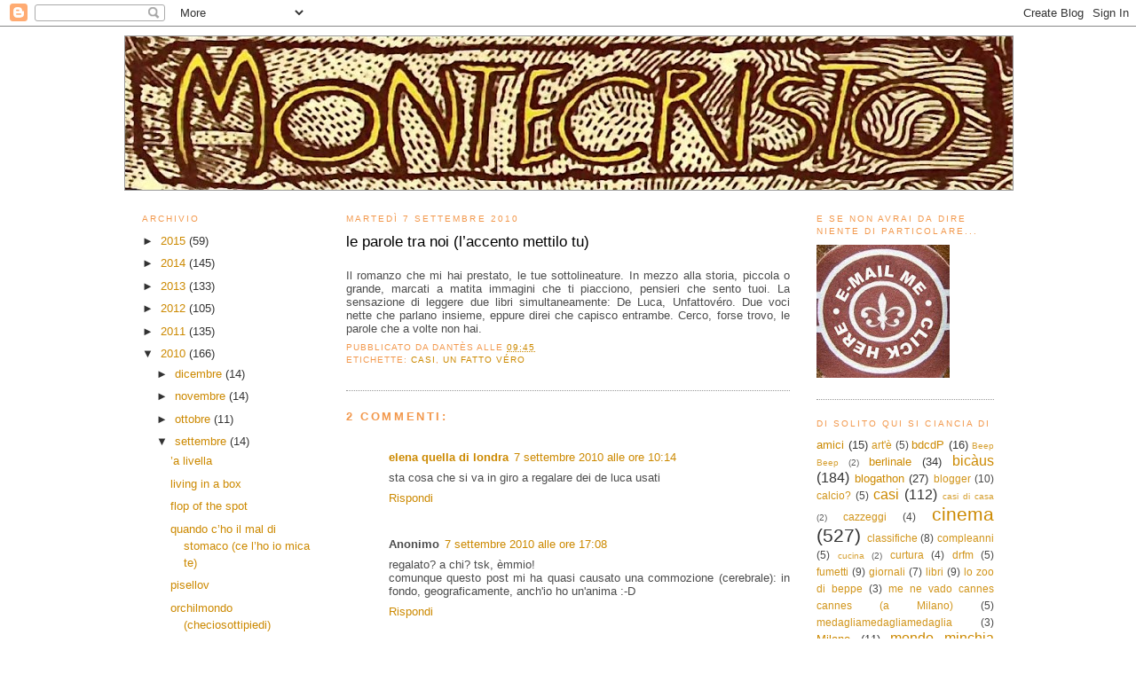

--- FILE ---
content_type: text/html; charset=UTF-8
request_url: https://castellodiif.blogspot.com/2010/09/le-parole-tra-noi-laccento-mettilo-tu.html
body_size: 19364
content:
<!DOCTYPE html>
<html xmlns='http://www.w3.org/1999/xhtml' xmlns:b='http://www.google.com/2005/gml/b' xmlns:data='http://www.google.com/2005/gml/data' xmlns:expr='http://www.google.com/2005/gml/expr'>
<head>
<link href='https://www.blogger.com/static/v1/widgets/2944754296-widget_css_bundle.css' rel='stylesheet' type='text/css'/>
<meta content='text/html; charset=UTF-8' http-equiv='Content-Type'/>
<meta content='blogger' name='generator'/>
<link href='https://castellodiif.blogspot.com/favicon.ico' rel='icon' type='image/x-icon'/>
<link href='http://castellodiif.blogspot.com/2010/09/le-parole-tra-noi-laccento-mettilo-tu.html' rel='canonical'/>
<link rel="alternate" type="application/atom+xml" title="Montecristo - Atom" href="https://castellodiif.blogspot.com/feeds/posts/default" />
<link rel="alternate" type="application/rss+xml" title="Montecristo - RSS" href="https://castellodiif.blogspot.com/feeds/posts/default?alt=rss" />
<link rel="service.post" type="application/atom+xml" title="Montecristo - Atom" href="https://www.blogger.com/feeds/1527109881792121993/posts/default" />

<link rel="alternate" type="application/atom+xml" title="Montecristo - Atom" href="https://castellodiif.blogspot.com/feeds/263006212008624497/comments/default" />
<!--Can't find substitution for tag [blog.ieCssRetrofitLinks]-->
<meta content='http://castellodiif.blogspot.com/2010/09/le-parole-tra-noi-laccento-mettilo-tu.html' property='og:url'/>
<meta content='le parole tra noi (l’accento mettilo tu)' property='og:title'/>
<meta content='Il romanzo che mi hai prestato, le tue sottolineature. In mezzo alla storia, piccola o grande, marcati a matita immagini che ti piacciono, p...' property='og:description'/>
<title>Montecristo: le parole tra noi (l&#8217;accento mettilo tu)</title>
<link href='http://digilander.libero.it/Piazza_delle_Erbe/favicon.ico' rel='shortcut icon' type='image/x-icon'/>
<style id='page-skin-1' type='text/css'><!--
/*
-----------------------------------------------
Blogger Template Style
Name:     Minima
Designer: Douglas Bowman
URL:      www.stopdesign.com
Date:     26 Feb 2004
Updated by: Blogger Team
Modified By
Designer: Yokai (^_^)
URL:      http://cosedalmiomondo.blogspot.com/
Support:  http://solotemplate.blogspot.com/
----------------------------------------------- */
/* Variable definitions
====================
<Variable name="bgcolor" description="Page Background Color"
type="color" default="#fff">
<Variable name="textcolor" description="Text Color"
type="color" default="#333">
<Variable name="linkcolor" description="Link Color"
type="color" default="#58a">
<Variable name="pagetitlecolor" description="Blog Title Color"
type="color" default="#666">
<Variable name="descriptioncolor" description="Blog Description Color"
type="color" default="#999">
<Variable name="titlecolor" description="Post Title Color"
type="color" default="#c60">
<Variable name="bordercolor" description="Border Color"
type="color" default="#ccc">
<Variable name="sidebarcolor" description="Sidebar Title Color"
type="color" default="#999">
<Variable name="sidebartextcolor" description="Sidebar Text Color"
type="color" default="#666">
<Variable name="visitedlinkcolor" description="Visited Link Color"
type="color" default="#999">
<Variable name="bodyfont" description="Text Font"
type="font" default="normal normal 100% 'Trebuchet MS',Trebuchet,Arial,Verdana,Sans-serif">
<Variable name="headerfont" description="Sidebar Title Font"
type="font"
default="normal normal 78% 'Trebuchet MS',Trebuchet,Arial,Verdana,Sans-serif">
<Variable name="pagetitlefont" description="Blog Title Font"
type="font"
default="normal normal 230% 'Trebuchet MS',Trebuchet,Arial,Verdana,Sans-serif">
<Variable name="descriptionfont" description="Blog Description Font"
type="font"
default="normal normal 78% 'Trebuchet MS', Trebuchet, Arial, Verdana, Sans-serif">
<Variable name="postfooterfont" description="Post Footer Font"
type="font"
default="normal normal 78% 'Trebuchet MS', Trebuchet, Arial, Verdana, Sans-serif">
*/
/* Use this with templates/template-twocol.html */
body {
background:#ffffff;
margin:0;
color:#4c4c4c;
font:x-small Georgia Serif;
font-size/* */:/**/small;
font-size: /**/small;
text-align: center;
}
a:link {
color:#cc8900;
text-decoration:none;
}
a:visited {
color:#f2984c;
text-decoration:none;
}
a:hover {
color:#000000;
text-decoration:underline;
}
a img {
border-width:0;
}
/* Header
-----------------------------------------------
*/
#header-wrapper {
width:1000px;
margin:0 auto 10px;
border:1px solid #999999;
}
#header {
margin: 0px;
border: 0px solid #999999;
text-align: center;
color:#cccccc;
}
#header h1 {
margin:5px 5px 5px;
padding:15px 15px .25em;
line-height:1.2em;
text-transform:uppercase;
letter-spacing:.2em;
font: normal normal 230% 'Trebuchet MS',Trebuchet,Arial,Verdana,Sans-serif;
}
#header a {
color:#cccccc;
text-decoration:none;
}
#header a:hover {
color:#cccccc;
}
#header .description {
margin:5px 5px 5px;
padding:0 20px 20px;
max-width:1000px;
text-transform:uppercase;
text-align: center;
letter-spacing:.2em;
line-height: 1.4em;
font: normal normal 78% 'Trebuchet MS', Trebuchet, Arial, Verdana, Sans-serif;
color: #999999;
}
.ad {
margin: 10px;
border: 1px solid #999999;
text-align: center;
color:#cccccc;
}
/* Outer-Wrapper
----------------------------------------------- */
#outer-wrapper {
width: 1000px;
margin:0 auto;
padding:10px;
text-align:left;
font: normal normal 100% 'Trebuchet MS',Trebuchet,Arial,Verdana,Sans-serif;
}
#main-wrapper {
width: 500px;
float: left;
margin:0px 10px 0px 10px;
word-wrap: break-word; /* fix for long text breaking sidebar float in IE */
overflow: hidden;     /* fix for long non-text content breaking IE sidebar float */
}
.sidebar-wrapper {
width: 200px;
float: left;
margin:0px 20px 0px 20px;
word-wrap: break-word; /* fix for long text breaking sidebar float in IE */
overflow: hidden;      /* fix for long non-text content breaking IE sidebar float */
}
/* Headings
----------------------------------------------- */
h2 {
margin:1.5em 0 .75em;
font:normal normal 78% 'Trebuchet MS',Trebuchet,Arial,Verdana,Sans-serif;
line-height: 1.4em;
text-transform:uppercase;
letter-spacing:.2em;
color:#f2984c;
}
/* Posts
-----------------------------------------------
*/
h2.date-header {
margin:1.5em 0 .5em;
}
.post {
margin:.5em 0 1.5em;
border-bottom:1px dotted #999999;
padding-bottom:1.5em;
}
.post h3 {
margin:.25em 0 0;
padding:0 0 4px;
font-size:130%;
font-weight:normal;
line-height:1.4em;
color:#000000;
}
.post h3 a, .post h3 a:visited, .post h3 strong {
display:block;
text-decoration:none;
color:#000000;
font-weight:normal;
}
.post h3 strong, .post h3 a:hover {
color:#4c4c4c;
}
.post p {
margin:0 0 .75em;
line-height:1.6em;
}
.post-footer {
margin: .75em 0;
color:#f2984c;
text-transform:uppercase;
letter-spacing:.1em;
font: normal normal 78% 'Trebuchet MS', Trebuchet, Arial, Verdana, Sans-serif;
line-height: 1.4em;
}
.comment-link {
margin-left:.6em;
}
.post img {
padding:4px;
border:0px solid #999999;
}
.post blockquote {
margin:1em 20px;
}
.post blockquote p {
margin:.75em 0;
}
/* Comments
----------------------------------------------- */
#comments h4 {
margin:1em 0;
font-weight: bold;
line-height: 1.4em;
text-transform:uppercase;
letter-spacing:.2em;
color: #f2984c;
}
#comments-block {
margin:1em 0 1.5em;
line-height:1.6em;
}
#comments-block .comment-author {
margin:.5em 0;
}
#comments-block .comment-body {
margin:.25em 0 0;
}
#comments-block .comment-footer {
margin:-.25em 0 2em;
line-height: 1.4em;
text-transform:uppercase;
letter-spacing:.1em;
}
#comments-block .comment-body p {
margin:0 0 .75em;
}
.deleted-comment {
font-style:italic;
color:gray;
}
#blog-pager-newer-link {
float: left;
}
#blog-pager-older-link {
float: right;
}
#blog-pager {
text-align: center;
}
.feed-links {
clear: both;
line-height: 2.5em;
}
/* Sidebar Content
----------------------------------------------- */
.sidebar {
color: #333333;
line-height: 1.5em;
}
.sidebar ul {
list-style:none;
margin:0 0 0;
padding:0 0 0;
}
.sidebar li {
margin:0;
padding:0 0 .25em 15px;
text-indent:-15px;
line-height:1.5em;
}
.sidebar .widget, .main .widget {
border-bottom:1px dotted #999999;
margin:0 0 1.5em;
padding:0 0 1.5em;
}
.main .Blog {
border-bottom-width: 0;
}
/* Profile
----------------------------------------------- */
.profile-img {
float: right;
margin: 0px 4px 4px 4px;
padding: 5px;
border: 0px solid #999999;
}
.profile-data {
margin:0;
text-transform:uppercase;
letter-spacing:.1em;
font: normal normal 78% 'Trebuchet MS', Trebuchet, Arial, Verdana, Sans-serif;
color: #f2984c;
font-weight: bold;
line-height: 1.6em;
}
.profile-datablock {
margin: 1em;
}
.profile-textblock {
margin: 0.5em;
line-height: 1.2em;
text-align: justify;
}
.profile-link {
font: normal normal 78% 'Trebuchet MS', Trebuchet, Arial, Verdana, Sans-serif;
text-transform: uppercase;
letter-spacing: .1em;
}
/* Footer
----------------------------------------------- */
#footer {
width:890px;
clear:both;
margin:0 auto;
padding-top:15px;
line-height: 1.6em;
text-transform:uppercase;
letter-spacing:.1em;
text-align: center;
}
/** Page structure tweaks for layout editor wireframe */
body#layout #header {
margin-left: 0px;
margin-right: 0px;
}

--></style>
<link href='https://www.blogger.com/dyn-css/authorization.css?targetBlogID=1527109881792121993&amp;zx=f0547051-f562-44f6-92eb-7086ccbfee57' media='none' onload='if(media!=&#39;all&#39;)media=&#39;all&#39;' rel='stylesheet'/><noscript><link href='https://www.blogger.com/dyn-css/authorization.css?targetBlogID=1527109881792121993&amp;zx=f0547051-f562-44f6-92eb-7086ccbfee57' rel='stylesheet'/></noscript>
<meta name='google-adsense-platform-account' content='ca-host-pub-1556223355139109'/>
<meta name='google-adsense-platform-domain' content='blogspot.com'/>

</head>
<body>
<div class='navbar section' id='navbar'><div class='widget Navbar' data-version='1' id='Navbar1'><script type="text/javascript">
    function setAttributeOnload(object, attribute, val) {
      if(window.addEventListener) {
        window.addEventListener('load',
          function(){ object[attribute] = val; }, false);
      } else {
        window.attachEvent('onload', function(){ object[attribute] = val; });
      }
    }
  </script>
<div id="navbar-iframe-container"></div>
<script type="text/javascript" src="https://apis.google.com/js/platform.js"></script>
<script type="text/javascript">
      gapi.load("gapi.iframes:gapi.iframes.style.bubble", function() {
        if (gapi.iframes && gapi.iframes.getContext) {
          gapi.iframes.getContext().openChild({
              url: 'https://www.blogger.com/navbar/1527109881792121993?po\x3d263006212008624497\x26origin\x3dhttps://castellodiif.blogspot.com',
              where: document.getElementById("navbar-iframe-container"),
              id: "navbar-iframe"
          });
        }
      });
    </script><script type="text/javascript">
(function() {
var script = document.createElement('script');
script.type = 'text/javascript';
script.src = '//pagead2.googlesyndication.com/pagead/js/google_top_exp.js';
var head = document.getElementsByTagName('head')[0];
if (head) {
head.appendChild(script);
}})();
</script>
</div></div>
<div id='outer-wrapper'><div id='wrap2'>
<!-- skip links for text browsers -->
<span id='skiplinks' style='display:none;'>
<a href='#main'>skip to main </a> |
      <a href='#sidebar'>skip to sidebar</a>
</span>
<div id='header-wrapper'>
<div class='header section' id='header'><div class='widget Header' data-version='1' id='Header1'>
<div id='header-inner'>
<a href='https://castellodiif.blogspot.com/' style='display: block'>
<img alt="Montecristo" height="173px; " id="Header1_headerimg" src="//4.bp.blogspot.com/_XQ7mHF2gy-0/SXxAjqwfUXI/AAAAAAAAAC4/akNiDZoexfU/S1000-R/Montecristo+titolo.jpg" style="display: block" width="1000px; ">
</a>
</div>
</div></div>
</div>
<div id='content-wrapper'>
<div class='sidebar-wrapper'>
<div class='sidebar section' id='sidebar1'><div class='widget BlogArchive' data-version='1' id='BlogArchive2'>
<h2>Archivio</h2>
<div class='widget-content'>
<div id='ArchiveList'>
<div id='BlogArchive2_ArchiveList'>
<ul class='hierarchy'>
<li class='archivedate collapsed'>
<a class='toggle' href='javascript:void(0)'>
<span class='zippy'>

        &#9658;&#160;
      
</span>
</a>
<a class='post-count-link' href='https://castellodiif.blogspot.com/2015/'>
2015
</a>
<span class='post-count' dir='ltr'>(59)</span>
<ul class='hierarchy'>
<li class='archivedate collapsed'>
<a class='toggle' href='javascript:void(0)'>
<span class='zippy'>

        &#9658;&#160;
      
</span>
</a>
<a class='post-count-link' href='https://castellodiif.blogspot.com/2015/11/'>
novembre
</a>
<span class='post-count' dir='ltr'>(2)</span>
</li>
</ul>
<ul class='hierarchy'>
<li class='archivedate collapsed'>
<a class='toggle' href='javascript:void(0)'>
<span class='zippy'>

        &#9658;&#160;
      
</span>
</a>
<a class='post-count-link' href='https://castellodiif.blogspot.com/2015/10/'>
ottobre
</a>
<span class='post-count' dir='ltr'>(1)</span>
</li>
</ul>
<ul class='hierarchy'>
<li class='archivedate collapsed'>
<a class='toggle' href='javascript:void(0)'>
<span class='zippy'>

        &#9658;&#160;
      
</span>
</a>
<a class='post-count-link' href='https://castellodiif.blogspot.com/2015/09/'>
settembre
</a>
<span class='post-count' dir='ltr'>(4)</span>
</li>
</ul>
<ul class='hierarchy'>
<li class='archivedate collapsed'>
<a class='toggle' href='javascript:void(0)'>
<span class='zippy'>

        &#9658;&#160;
      
</span>
</a>
<a class='post-count-link' href='https://castellodiif.blogspot.com/2015/08/'>
agosto
</a>
<span class='post-count' dir='ltr'>(2)</span>
</li>
</ul>
<ul class='hierarchy'>
<li class='archivedate collapsed'>
<a class='toggle' href='javascript:void(0)'>
<span class='zippy'>

        &#9658;&#160;
      
</span>
</a>
<a class='post-count-link' href='https://castellodiif.blogspot.com/2015/07/'>
luglio
</a>
<span class='post-count' dir='ltr'>(5)</span>
</li>
</ul>
<ul class='hierarchy'>
<li class='archivedate collapsed'>
<a class='toggle' href='javascript:void(0)'>
<span class='zippy'>

        &#9658;&#160;
      
</span>
</a>
<a class='post-count-link' href='https://castellodiif.blogspot.com/2015/06/'>
giugno
</a>
<span class='post-count' dir='ltr'>(7)</span>
</li>
</ul>
<ul class='hierarchy'>
<li class='archivedate collapsed'>
<a class='toggle' href='javascript:void(0)'>
<span class='zippy'>

        &#9658;&#160;
      
</span>
</a>
<a class='post-count-link' href='https://castellodiif.blogspot.com/2015/05/'>
maggio
</a>
<span class='post-count' dir='ltr'>(3)</span>
</li>
</ul>
<ul class='hierarchy'>
<li class='archivedate collapsed'>
<a class='toggle' href='javascript:void(0)'>
<span class='zippy'>

        &#9658;&#160;
      
</span>
</a>
<a class='post-count-link' href='https://castellodiif.blogspot.com/2015/04/'>
aprile
</a>
<span class='post-count' dir='ltr'>(6)</span>
</li>
</ul>
<ul class='hierarchy'>
<li class='archivedate collapsed'>
<a class='toggle' href='javascript:void(0)'>
<span class='zippy'>

        &#9658;&#160;
      
</span>
</a>
<a class='post-count-link' href='https://castellodiif.blogspot.com/2015/03/'>
marzo
</a>
<span class='post-count' dir='ltr'>(3)</span>
</li>
</ul>
<ul class='hierarchy'>
<li class='archivedate collapsed'>
<a class='toggle' href='javascript:void(0)'>
<span class='zippy'>

        &#9658;&#160;
      
</span>
</a>
<a class='post-count-link' href='https://castellodiif.blogspot.com/2015/02/'>
febbraio
</a>
<span class='post-count' dir='ltr'>(19)</span>
</li>
</ul>
<ul class='hierarchy'>
<li class='archivedate collapsed'>
<a class='toggle' href='javascript:void(0)'>
<span class='zippy'>

        &#9658;&#160;
      
</span>
</a>
<a class='post-count-link' href='https://castellodiif.blogspot.com/2015/01/'>
gennaio
</a>
<span class='post-count' dir='ltr'>(7)</span>
</li>
</ul>
</li>
</ul>
<ul class='hierarchy'>
<li class='archivedate collapsed'>
<a class='toggle' href='javascript:void(0)'>
<span class='zippy'>

        &#9658;&#160;
      
</span>
</a>
<a class='post-count-link' href='https://castellodiif.blogspot.com/2014/'>
2014
</a>
<span class='post-count' dir='ltr'>(145)</span>
<ul class='hierarchy'>
<li class='archivedate collapsed'>
<a class='toggle' href='javascript:void(0)'>
<span class='zippy'>

        &#9658;&#160;
      
</span>
</a>
<a class='post-count-link' href='https://castellodiif.blogspot.com/2014/12/'>
dicembre
</a>
<span class='post-count' dir='ltr'>(14)</span>
</li>
</ul>
<ul class='hierarchy'>
<li class='archivedate collapsed'>
<a class='toggle' href='javascript:void(0)'>
<span class='zippy'>

        &#9658;&#160;
      
</span>
</a>
<a class='post-count-link' href='https://castellodiif.blogspot.com/2014/11/'>
novembre
</a>
<span class='post-count' dir='ltr'>(4)</span>
</li>
</ul>
<ul class='hierarchy'>
<li class='archivedate collapsed'>
<a class='toggle' href='javascript:void(0)'>
<span class='zippy'>

        &#9658;&#160;
      
</span>
</a>
<a class='post-count-link' href='https://castellodiif.blogspot.com/2014/09/'>
settembre
</a>
<span class='post-count' dir='ltr'>(5)</span>
</li>
</ul>
<ul class='hierarchy'>
<li class='archivedate collapsed'>
<a class='toggle' href='javascript:void(0)'>
<span class='zippy'>

        &#9658;&#160;
      
</span>
</a>
<a class='post-count-link' href='https://castellodiif.blogspot.com/2014/08/'>
agosto
</a>
<span class='post-count' dir='ltr'>(5)</span>
</li>
</ul>
<ul class='hierarchy'>
<li class='archivedate collapsed'>
<a class='toggle' href='javascript:void(0)'>
<span class='zippy'>

        &#9658;&#160;
      
</span>
</a>
<a class='post-count-link' href='https://castellodiif.blogspot.com/2014/07/'>
luglio
</a>
<span class='post-count' dir='ltr'>(11)</span>
</li>
</ul>
<ul class='hierarchy'>
<li class='archivedate collapsed'>
<a class='toggle' href='javascript:void(0)'>
<span class='zippy'>

        &#9658;&#160;
      
</span>
</a>
<a class='post-count-link' href='https://castellodiif.blogspot.com/2014/06/'>
giugno
</a>
<span class='post-count' dir='ltr'>(14)</span>
</li>
</ul>
<ul class='hierarchy'>
<li class='archivedate collapsed'>
<a class='toggle' href='javascript:void(0)'>
<span class='zippy'>

        &#9658;&#160;
      
</span>
</a>
<a class='post-count-link' href='https://castellodiif.blogspot.com/2014/05/'>
maggio
</a>
<span class='post-count' dir='ltr'>(17)</span>
</li>
</ul>
<ul class='hierarchy'>
<li class='archivedate collapsed'>
<a class='toggle' href='javascript:void(0)'>
<span class='zippy'>

        &#9658;&#160;
      
</span>
</a>
<a class='post-count-link' href='https://castellodiif.blogspot.com/2014/04/'>
aprile
</a>
<span class='post-count' dir='ltr'>(18)</span>
</li>
</ul>
<ul class='hierarchy'>
<li class='archivedate collapsed'>
<a class='toggle' href='javascript:void(0)'>
<span class='zippy'>

        &#9658;&#160;
      
</span>
</a>
<a class='post-count-link' href='https://castellodiif.blogspot.com/2014/03/'>
marzo
</a>
<span class='post-count' dir='ltr'>(20)</span>
</li>
</ul>
<ul class='hierarchy'>
<li class='archivedate collapsed'>
<a class='toggle' href='javascript:void(0)'>
<span class='zippy'>

        &#9658;&#160;
      
</span>
</a>
<a class='post-count-link' href='https://castellodiif.blogspot.com/2014/02/'>
febbraio
</a>
<span class='post-count' dir='ltr'>(21)</span>
</li>
</ul>
<ul class='hierarchy'>
<li class='archivedate collapsed'>
<a class='toggle' href='javascript:void(0)'>
<span class='zippy'>

        &#9658;&#160;
      
</span>
</a>
<a class='post-count-link' href='https://castellodiif.blogspot.com/2014/01/'>
gennaio
</a>
<span class='post-count' dir='ltr'>(16)</span>
</li>
</ul>
</li>
</ul>
<ul class='hierarchy'>
<li class='archivedate collapsed'>
<a class='toggle' href='javascript:void(0)'>
<span class='zippy'>

        &#9658;&#160;
      
</span>
</a>
<a class='post-count-link' href='https://castellodiif.blogspot.com/2013/'>
2013
</a>
<span class='post-count' dir='ltr'>(133)</span>
<ul class='hierarchy'>
<li class='archivedate collapsed'>
<a class='toggle' href='javascript:void(0)'>
<span class='zippy'>

        &#9658;&#160;
      
</span>
</a>
<a class='post-count-link' href='https://castellodiif.blogspot.com/2013/12/'>
dicembre
</a>
<span class='post-count' dir='ltr'>(8)</span>
</li>
</ul>
<ul class='hierarchy'>
<li class='archivedate collapsed'>
<a class='toggle' href='javascript:void(0)'>
<span class='zippy'>

        &#9658;&#160;
      
</span>
</a>
<a class='post-count-link' href='https://castellodiif.blogspot.com/2013/11/'>
novembre
</a>
<span class='post-count' dir='ltr'>(13)</span>
</li>
</ul>
<ul class='hierarchy'>
<li class='archivedate collapsed'>
<a class='toggle' href='javascript:void(0)'>
<span class='zippy'>

        &#9658;&#160;
      
</span>
</a>
<a class='post-count-link' href='https://castellodiif.blogspot.com/2013/10/'>
ottobre
</a>
<span class='post-count' dir='ltr'>(14)</span>
</li>
</ul>
<ul class='hierarchy'>
<li class='archivedate collapsed'>
<a class='toggle' href='javascript:void(0)'>
<span class='zippy'>

        &#9658;&#160;
      
</span>
</a>
<a class='post-count-link' href='https://castellodiif.blogspot.com/2013/09/'>
settembre
</a>
<span class='post-count' dir='ltr'>(7)</span>
</li>
</ul>
<ul class='hierarchy'>
<li class='archivedate collapsed'>
<a class='toggle' href='javascript:void(0)'>
<span class='zippy'>

        &#9658;&#160;
      
</span>
</a>
<a class='post-count-link' href='https://castellodiif.blogspot.com/2013/08/'>
agosto
</a>
<span class='post-count' dir='ltr'>(5)</span>
</li>
</ul>
<ul class='hierarchy'>
<li class='archivedate collapsed'>
<a class='toggle' href='javascript:void(0)'>
<span class='zippy'>

        &#9658;&#160;
      
</span>
</a>
<a class='post-count-link' href='https://castellodiif.blogspot.com/2013/07/'>
luglio
</a>
<span class='post-count' dir='ltr'>(8)</span>
</li>
</ul>
<ul class='hierarchy'>
<li class='archivedate collapsed'>
<a class='toggle' href='javascript:void(0)'>
<span class='zippy'>

        &#9658;&#160;
      
</span>
</a>
<a class='post-count-link' href='https://castellodiif.blogspot.com/2013/06/'>
giugno
</a>
<span class='post-count' dir='ltr'>(9)</span>
</li>
</ul>
<ul class='hierarchy'>
<li class='archivedate collapsed'>
<a class='toggle' href='javascript:void(0)'>
<span class='zippy'>

        &#9658;&#160;
      
</span>
</a>
<a class='post-count-link' href='https://castellodiif.blogspot.com/2013/05/'>
maggio
</a>
<span class='post-count' dir='ltr'>(15)</span>
</li>
</ul>
<ul class='hierarchy'>
<li class='archivedate collapsed'>
<a class='toggle' href='javascript:void(0)'>
<span class='zippy'>

        &#9658;&#160;
      
</span>
</a>
<a class='post-count-link' href='https://castellodiif.blogspot.com/2013/04/'>
aprile
</a>
<span class='post-count' dir='ltr'>(17)</span>
</li>
</ul>
<ul class='hierarchy'>
<li class='archivedate collapsed'>
<a class='toggle' href='javascript:void(0)'>
<span class='zippy'>

        &#9658;&#160;
      
</span>
</a>
<a class='post-count-link' href='https://castellodiif.blogspot.com/2013/03/'>
marzo
</a>
<span class='post-count' dir='ltr'>(10)</span>
</li>
</ul>
<ul class='hierarchy'>
<li class='archivedate collapsed'>
<a class='toggle' href='javascript:void(0)'>
<span class='zippy'>

        &#9658;&#160;
      
</span>
</a>
<a class='post-count-link' href='https://castellodiif.blogspot.com/2013/02/'>
febbraio
</a>
<span class='post-count' dir='ltr'>(14)</span>
</li>
</ul>
<ul class='hierarchy'>
<li class='archivedate collapsed'>
<a class='toggle' href='javascript:void(0)'>
<span class='zippy'>

        &#9658;&#160;
      
</span>
</a>
<a class='post-count-link' href='https://castellodiif.blogspot.com/2013/01/'>
gennaio
</a>
<span class='post-count' dir='ltr'>(13)</span>
</li>
</ul>
</li>
</ul>
<ul class='hierarchy'>
<li class='archivedate collapsed'>
<a class='toggle' href='javascript:void(0)'>
<span class='zippy'>

        &#9658;&#160;
      
</span>
</a>
<a class='post-count-link' href='https://castellodiif.blogspot.com/2012/'>
2012
</a>
<span class='post-count' dir='ltr'>(105)</span>
<ul class='hierarchy'>
<li class='archivedate collapsed'>
<a class='toggle' href='javascript:void(0)'>
<span class='zippy'>

        &#9658;&#160;
      
</span>
</a>
<a class='post-count-link' href='https://castellodiif.blogspot.com/2012/12/'>
dicembre
</a>
<span class='post-count' dir='ltr'>(12)</span>
</li>
</ul>
<ul class='hierarchy'>
<li class='archivedate collapsed'>
<a class='toggle' href='javascript:void(0)'>
<span class='zippy'>

        &#9658;&#160;
      
</span>
</a>
<a class='post-count-link' href='https://castellodiif.blogspot.com/2012/11/'>
novembre
</a>
<span class='post-count' dir='ltr'>(6)</span>
</li>
</ul>
<ul class='hierarchy'>
<li class='archivedate collapsed'>
<a class='toggle' href='javascript:void(0)'>
<span class='zippy'>

        &#9658;&#160;
      
</span>
</a>
<a class='post-count-link' href='https://castellodiif.blogspot.com/2012/10/'>
ottobre
</a>
<span class='post-count' dir='ltr'>(12)</span>
</li>
</ul>
<ul class='hierarchy'>
<li class='archivedate collapsed'>
<a class='toggle' href='javascript:void(0)'>
<span class='zippy'>

        &#9658;&#160;
      
</span>
</a>
<a class='post-count-link' href='https://castellodiif.blogspot.com/2012/09/'>
settembre
</a>
<span class='post-count' dir='ltr'>(6)</span>
</li>
</ul>
<ul class='hierarchy'>
<li class='archivedate collapsed'>
<a class='toggle' href='javascript:void(0)'>
<span class='zippy'>

        &#9658;&#160;
      
</span>
</a>
<a class='post-count-link' href='https://castellodiif.blogspot.com/2012/08/'>
agosto
</a>
<span class='post-count' dir='ltr'>(6)</span>
</li>
</ul>
<ul class='hierarchy'>
<li class='archivedate collapsed'>
<a class='toggle' href='javascript:void(0)'>
<span class='zippy'>

        &#9658;&#160;
      
</span>
</a>
<a class='post-count-link' href='https://castellodiif.blogspot.com/2012/07/'>
luglio
</a>
<span class='post-count' dir='ltr'>(3)</span>
</li>
</ul>
<ul class='hierarchy'>
<li class='archivedate collapsed'>
<a class='toggle' href='javascript:void(0)'>
<span class='zippy'>

        &#9658;&#160;
      
</span>
</a>
<a class='post-count-link' href='https://castellodiif.blogspot.com/2012/06/'>
giugno
</a>
<span class='post-count' dir='ltr'>(12)</span>
</li>
</ul>
<ul class='hierarchy'>
<li class='archivedate collapsed'>
<a class='toggle' href='javascript:void(0)'>
<span class='zippy'>

        &#9658;&#160;
      
</span>
</a>
<a class='post-count-link' href='https://castellodiif.blogspot.com/2012/05/'>
maggio
</a>
<span class='post-count' dir='ltr'>(4)</span>
</li>
</ul>
<ul class='hierarchy'>
<li class='archivedate collapsed'>
<a class='toggle' href='javascript:void(0)'>
<span class='zippy'>

        &#9658;&#160;
      
</span>
</a>
<a class='post-count-link' href='https://castellodiif.blogspot.com/2012/04/'>
aprile
</a>
<span class='post-count' dir='ltr'>(8)</span>
</li>
</ul>
<ul class='hierarchy'>
<li class='archivedate collapsed'>
<a class='toggle' href='javascript:void(0)'>
<span class='zippy'>

        &#9658;&#160;
      
</span>
</a>
<a class='post-count-link' href='https://castellodiif.blogspot.com/2012/03/'>
marzo
</a>
<span class='post-count' dir='ltr'>(13)</span>
</li>
</ul>
<ul class='hierarchy'>
<li class='archivedate collapsed'>
<a class='toggle' href='javascript:void(0)'>
<span class='zippy'>

        &#9658;&#160;
      
</span>
</a>
<a class='post-count-link' href='https://castellodiif.blogspot.com/2012/02/'>
febbraio
</a>
<span class='post-count' dir='ltr'>(13)</span>
</li>
</ul>
<ul class='hierarchy'>
<li class='archivedate collapsed'>
<a class='toggle' href='javascript:void(0)'>
<span class='zippy'>

        &#9658;&#160;
      
</span>
</a>
<a class='post-count-link' href='https://castellodiif.blogspot.com/2012/01/'>
gennaio
</a>
<span class='post-count' dir='ltr'>(10)</span>
</li>
</ul>
</li>
</ul>
<ul class='hierarchy'>
<li class='archivedate collapsed'>
<a class='toggle' href='javascript:void(0)'>
<span class='zippy'>

        &#9658;&#160;
      
</span>
</a>
<a class='post-count-link' href='https://castellodiif.blogspot.com/2011/'>
2011
</a>
<span class='post-count' dir='ltr'>(135)</span>
<ul class='hierarchy'>
<li class='archivedate collapsed'>
<a class='toggle' href='javascript:void(0)'>
<span class='zippy'>

        &#9658;&#160;
      
</span>
</a>
<a class='post-count-link' href='https://castellodiif.blogspot.com/2011/12/'>
dicembre
</a>
<span class='post-count' dir='ltr'>(8)</span>
</li>
</ul>
<ul class='hierarchy'>
<li class='archivedate collapsed'>
<a class='toggle' href='javascript:void(0)'>
<span class='zippy'>

        &#9658;&#160;
      
</span>
</a>
<a class='post-count-link' href='https://castellodiif.blogspot.com/2011/11/'>
novembre
</a>
<span class='post-count' dir='ltr'>(7)</span>
</li>
</ul>
<ul class='hierarchy'>
<li class='archivedate collapsed'>
<a class='toggle' href='javascript:void(0)'>
<span class='zippy'>

        &#9658;&#160;
      
</span>
</a>
<a class='post-count-link' href='https://castellodiif.blogspot.com/2011/10/'>
ottobre
</a>
<span class='post-count' dir='ltr'>(7)</span>
</li>
</ul>
<ul class='hierarchy'>
<li class='archivedate collapsed'>
<a class='toggle' href='javascript:void(0)'>
<span class='zippy'>

        &#9658;&#160;
      
</span>
</a>
<a class='post-count-link' href='https://castellodiif.blogspot.com/2011/09/'>
settembre
</a>
<span class='post-count' dir='ltr'>(9)</span>
</li>
</ul>
<ul class='hierarchy'>
<li class='archivedate collapsed'>
<a class='toggle' href='javascript:void(0)'>
<span class='zippy'>

        &#9658;&#160;
      
</span>
</a>
<a class='post-count-link' href='https://castellodiif.blogspot.com/2011/08/'>
agosto
</a>
<span class='post-count' dir='ltr'>(10)</span>
</li>
</ul>
<ul class='hierarchy'>
<li class='archivedate collapsed'>
<a class='toggle' href='javascript:void(0)'>
<span class='zippy'>

        &#9658;&#160;
      
</span>
</a>
<a class='post-count-link' href='https://castellodiif.blogspot.com/2011/07/'>
luglio
</a>
<span class='post-count' dir='ltr'>(13)</span>
</li>
</ul>
<ul class='hierarchy'>
<li class='archivedate collapsed'>
<a class='toggle' href='javascript:void(0)'>
<span class='zippy'>

        &#9658;&#160;
      
</span>
</a>
<a class='post-count-link' href='https://castellodiif.blogspot.com/2011/06/'>
giugno
</a>
<span class='post-count' dir='ltr'>(12)</span>
</li>
</ul>
<ul class='hierarchy'>
<li class='archivedate collapsed'>
<a class='toggle' href='javascript:void(0)'>
<span class='zippy'>

        &#9658;&#160;
      
</span>
</a>
<a class='post-count-link' href='https://castellodiif.blogspot.com/2011/05/'>
maggio
</a>
<span class='post-count' dir='ltr'>(12)</span>
</li>
</ul>
<ul class='hierarchy'>
<li class='archivedate collapsed'>
<a class='toggle' href='javascript:void(0)'>
<span class='zippy'>

        &#9658;&#160;
      
</span>
</a>
<a class='post-count-link' href='https://castellodiif.blogspot.com/2011/04/'>
aprile
</a>
<span class='post-count' dir='ltr'>(13)</span>
</li>
</ul>
<ul class='hierarchy'>
<li class='archivedate collapsed'>
<a class='toggle' href='javascript:void(0)'>
<span class='zippy'>

        &#9658;&#160;
      
</span>
</a>
<a class='post-count-link' href='https://castellodiif.blogspot.com/2011/03/'>
marzo
</a>
<span class='post-count' dir='ltr'>(17)</span>
</li>
</ul>
<ul class='hierarchy'>
<li class='archivedate collapsed'>
<a class='toggle' href='javascript:void(0)'>
<span class='zippy'>

        &#9658;&#160;
      
</span>
</a>
<a class='post-count-link' href='https://castellodiif.blogspot.com/2011/02/'>
febbraio
</a>
<span class='post-count' dir='ltr'>(14)</span>
</li>
</ul>
<ul class='hierarchy'>
<li class='archivedate collapsed'>
<a class='toggle' href='javascript:void(0)'>
<span class='zippy'>

        &#9658;&#160;
      
</span>
</a>
<a class='post-count-link' href='https://castellodiif.blogspot.com/2011/01/'>
gennaio
</a>
<span class='post-count' dir='ltr'>(13)</span>
</li>
</ul>
</li>
</ul>
<ul class='hierarchy'>
<li class='archivedate expanded'>
<a class='toggle' href='javascript:void(0)'>
<span class='zippy toggle-open'>

        &#9660;&#160;
      
</span>
</a>
<a class='post-count-link' href='https://castellodiif.blogspot.com/2010/'>
2010
</a>
<span class='post-count' dir='ltr'>(166)</span>
<ul class='hierarchy'>
<li class='archivedate collapsed'>
<a class='toggle' href='javascript:void(0)'>
<span class='zippy'>

        &#9658;&#160;
      
</span>
</a>
<a class='post-count-link' href='https://castellodiif.blogspot.com/2010/12/'>
dicembre
</a>
<span class='post-count' dir='ltr'>(14)</span>
</li>
</ul>
<ul class='hierarchy'>
<li class='archivedate collapsed'>
<a class='toggle' href='javascript:void(0)'>
<span class='zippy'>

        &#9658;&#160;
      
</span>
</a>
<a class='post-count-link' href='https://castellodiif.blogspot.com/2010/11/'>
novembre
</a>
<span class='post-count' dir='ltr'>(14)</span>
</li>
</ul>
<ul class='hierarchy'>
<li class='archivedate collapsed'>
<a class='toggle' href='javascript:void(0)'>
<span class='zippy'>

        &#9658;&#160;
      
</span>
</a>
<a class='post-count-link' href='https://castellodiif.blogspot.com/2010/10/'>
ottobre
</a>
<span class='post-count' dir='ltr'>(11)</span>
</li>
</ul>
<ul class='hierarchy'>
<li class='archivedate expanded'>
<a class='toggle' href='javascript:void(0)'>
<span class='zippy toggle-open'>

        &#9660;&#160;
      
</span>
</a>
<a class='post-count-link' href='https://castellodiif.blogspot.com/2010/09/'>
settembre
</a>
<span class='post-count' dir='ltr'>(14)</span>
<ul class='posts'>
<li><a href='https://castellodiif.blogspot.com/2010/09/livella.html'>&#8217;a livella</a></li>
<li><a href='https://castellodiif.blogspot.com/2010/09/living-in-box.html'>living in a box</a></li>
<li><a href='https://castellodiif.blogspot.com/2010/09/flop-of-spot.html'>flop of the spot</a></li>
<li><a href='https://castellodiif.blogspot.com/2010/09/quando-cho-il-mal-di-stomaco-ce-lho-io.html'>quando c&#8217;ho il mal di stomaco (ce l&#8217;ho io mica te)</a></li>
<li><a href='https://castellodiif.blogspot.com/2010/09/pisellov.html'>pisellov</a></li>
<li><a href='https://castellodiif.blogspot.com/2010/09/orchilmondo-checiosottipiedi.html'>orchilmondo (checiosottipiedi)</a></li>
<li><a href='https://castellodiif.blogspot.com/2010/09/lets-be-fond-of-each-other.html'>let&#39;s be fond of each other</a></li>
<li><a href='https://castellodiif.blogspot.com/2010/09/emergenza-emergenze.html'>emergenza emergenze</a></li>
<li><a href='https://castellodiif.blogspot.com/2010/09/scendo-il-cane-che-lo-piscio.html'>scendo il cane che lo piscio</a></li>
<li><a href='https://castellodiif.blogspot.com/2010/09/piu-poveri-e-piu-ricchi-ma-tutti-piu.html'>più poveri e più ricchi ma tutti più imbecilli</a></li>
<li><a href='https://castellodiif.blogspot.com/2010/09/il-tempo-di-dormire.html'>il tempo di dormire</a></li>
<li><a href='https://castellodiif.blogspot.com/2010/09/le-parole-tra-noi-laccento-mettilo-tu.html'>le parole tra noi (l&#8217;accento mettilo tu)</a></li>
<li><a href='https://castellodiif.blogspot.com/2010/09/quello-che-non-sei.html'>quello che non sei</a></li>
<li><a href='https://castellodiif.blogspot.com/2010/09/fegato-fegato-spappolato.html'>fegato fegato spappolato</a></li>
</ul>
</li>
</ul>
<ul class='hierarchy'>
<li class='archivedate collapsed'>
<a class='toggle' href='javascript:void(0)'>
<span class='zippy'>

        &#9658;&#160;
      
</span>
</a>
<a class='post-count-link' href='https://castellodiif.blogspot.com/2010/08/'>
agosto
</a>
<span class='post-count' dir='ltr'>(17)</span>
</li>
</ul>
<ul class='hierarchy'>
<li class='archivedate collapsed'>
<a class='toggle' href='javascript:void(0)'>
<span class='zippy'>

        &#9658;&#160;
      
</span>
</a>
<a class='post-count-link' href='https://castellodiif.blogspot.com/2010/07/'>
luglio
</a>
<span class='post-count' dir='ltr'>(14)</span>
</li>
</ul>
<ul class='hierarchy'>
<li class='archivedate collapsed'>
<a class='toggle' href='javascript:void(0)'>
<span class='zippy'>

        &#9658;&#160;
      
</span>
</a>
<a class='post-count-link' href='https://castellodiif.blogspot.com/2010/06/'>
giugno
</a>
<span class='post-count' dir='ltr'>(13)</span>
</li>
</ul>
<ul class='hierarchy'>
<li class='archivedate collapsed'>
<a class='toggle' href='javascript:void(0)'>
<span class='zippy'>

        &#9658;&#160;
      
</span>
</a>
<a class='post-count-link' href='https://castellodiif.blogspot.com/2010/05/'>
maggio
</a>
<span class='post-count' dir='ltr'>(13)</span>
</li>
</ul>
<ul class='hierarchy'>
<li class='archivedate collapsed'>
<a class='toggle' href='javascript:void(0)'>
<span class='zippy'>

        &#9658;&#160;
      
</span>
</a>
<a class='post-count-link' href='https://castellodiif.blogspot.com/2010/04/'>
aprile
</a>
<span class='post-count' dir='ltr'>(14)</span>
</li>
</ul>
<ul class='hierarchy'>
<li class='archivedate collapsed'>
<a class='toggle' href='javascript:void(0)'>
<span class='zippy'>

        &#9658;&#160;
      
</span>
</a>
<a class='post-count-link' href='https://castellodiif.blogspot.com/2010/03/'>
marzo
</a>
<span class='post-count' dir='ltr'>(16)</span>
</li>
</ul>
<ul class='hierarchy'>
<li class='archivedate collapsed'>
<a class='toggle' href='javascript:void(0)'>
<span class='zippy'>

        &#9658;&#160;
      
</span>
</a>
<a class='post-count-link' href='https://castellodiif.blogspot.com/2010/02/'>
febbraio
</a>
<span class='post-count' dir='ltr'>(13)</span>
</li>
</ul>
<ul class='hierarchy'>
<li class='archivedate collapsed'>
<a class='toggle' href='javascript:void(0)'>
<span class='zippy'>

        &#9658;&#160;
      
</span>
</a>
<a class='post-count-link' href='https://castellodiif.blogspot.com/2010/01/'>
gennaio
</a>
<span class='post-count' dir='ltr'>(13)</span>
</li>
</ul>
</li>
</ul>
<ul class='hierarchy'>
<li class='archivedate collapsed'>
<a class='toggle' href='javascript:void(0)'>
<span class='zippy'>

        &#9658;&#160;
      
</span>
</a>
<a class='post-count-link' href='https://castellodiif.blogspot.com/2009/'>
2009
</a>
<span class='post-count' dir='ltr'>(144)</span>
<ul class='hierarchy'>
<li class='archivedate collapsed'>
<a class='toggle' href='javascript:void(0)'>
<span class='zippy'>

        &#9658;&#160;
      
</span>
</a>
<a class='post-count-link' href='https://castellodiif.blogspot.com/2009/12/'>
dicembre
</a>
<span class='post-count' dir='ltr'>(10)</span>
</li>
</ul>
<ul class='hierarchy'>
<li class='archivedate collapsed'>
<a class='toggle' href='javascript:void(0)'>
<span class='zippy'>

        &#9658;&#160;
      
</span>
</a>
<a class='post-count-link' href='https://castellodiif.blogspot.com/2009/11/'>
novembre
</a>
<span class='post-count' dir='ltr'>(11)</span>
</li>
</ul>
<ul class='hierarchy'>
<li class='archivedate collapsed'>
<a class='toggle' href='javascript:void(0)'>
<span class='zippy'>

        &#9658;&#160;
      
</span>
</a>
<a class='post-count-link' href='https://castellodiif.blogspot.com/2009/10/'>
ottobre
</a>
<span class='post-count' dir='ltr'>(13)</span>
</li>
</ul>
<ul class='hierarchy'>
<li class='archivedate collapsed'>
<a class='toggle' href='javascript:void(0)'>
<span class='zippy'>

        &#9658;&#160;
      
</span>
</a>
<a class='post-count-link' href='https://castellodiif.blogspot.com/2009/09/'>
settembre
</a>
<span class='post-count' dir='ltr'>(12)</span>
</li>
</ul>
<ul class='hierarchy'>
<li class='archivedate collapsed'>
<a class='toggle' href='javascript:void(0)'>
<span class='zippy'>

        &#9658;&#160;
      
</span>
</a>
<a class='post-count-link' href='https://castellodiif.blogspot.com/2009/08/'>
agosto
</a>
<span class='post-count' dir='ltr'>(13)</span>
</li>
</ul>
<ul class='hierarchy'>
<li class='archivedate collapsed'>
<a class='toggle' href='javascript:void(0)'>
<span class='zippy'>

        &#9658;&#160;
      
</span>
</a>
<a class='post-count-link' href='https://castellodiif.blogspot.com/2009/07/'>
luglio
</a>
<span class='post-count' dir='ltr'>(14)</span>
</li>
</ul>
<ul class='hierarchy'>
<li class='archivedate collapsed'>
<a class='toggle' href='javascript:void(0)'>
<span class='zippy'>

        &#9658;&#160;
      
</span>
</a>
<a class='post-count-link' href='https://castellodiif.blogspot.com/2009/06/'>
giugno
</a>
<span class='post-count' dir='ltr'>(14)</span>
</li>
</ul>
<ul class='hierarchy'>
<li class='archivedate collapsed'>
<a class='toggle' href='javascript:void(0)'>
<span class='zippy'>

        &#9658;&#160;
      
</span>
</a>
<a class='post-count-link' href='https://castellodiif.blogspot.com/2009/05/'>
maggio
</a>
<span class='post-count' dir='ltr'>(13)</span>
</li>
</ul>
<ul class='hierarchy'>
<li class='archivedate collapsed'>
<a class='toggle' href='javascript:void(0)'>
<span class='zippy'>

        &#9658;&#160;
      
</span>
</a>
<a class='post-count-link' href='https://castellodiif.blogspot.com/2009/04/'>
aprile
</a>
<span class='post-count' dir='ltr'>(11)</span>
</li>
</ul>
<ul class='hierarchy'>
<li class='archivedate collapsed'>
<a class='toggle' href='javascript:void(0)'>
<span class='zippy'>

        &#9658;&#160;
      
</span>
</a>
<a class='post-count-link' href='https://castellodiif.blogspot.com/2009/03/'>
marzo
</a>
<span class='post-count' dir='ltr'>(15)</span>
</li>
</ul>
<ul class='hierarchy'>
<li class='archivedate collapsed'>
<a class='toggle' href='javascript:void(0)'>
<span class='zippy'>

        &#9658;&#160;
      
</span>
</a>
<a class='post-count-link' href='https://castellodiif.blogspot.com/2009/02/'>
febbraio
</a>
<span class='post-count' dir='ltr'>(11)</span>
</li>
</ul>
<ul class='hierarchy'>
<li class='archivedate collapsed'>
<a class='toggle' href='javascript:void(0)'>
<span class='zippy'>

        &#9658;&#160;
      
</span>
</a>
<a class='post-count-link' href='https://castellodiif.blogspot.com/2009/01/'>
gennaio
</a>
<span class='post-count' dir='ltr'>(7)</span>
</li>
</ul>
</li>
</ul>
</div>
</div>
<div class='clear'></div>
</div>
</div><div class='widget Profile' data-version='1' id='Profile2'>
<h2>Io, forse non essenzialmente io</h2>
<div class='widget-content'>
<a href='https://www.blogger.com/profile/16404303077194621205'><img alt='La mia foto' class='profile-img' height='68' src='//blogger.googleusercontent.com/img/b/R29vZ2xl/AVvXsEhsn7opTneLlMUA8nhtraNV4Ofjj4JRnZ8BQUYfmhvvyQCSq2_Wy_2L3ZoZPvOc3q4K_CqmtnyxSN-zullugJ7hvkofXxnXo8QcMx0C27UDtxuAYusc9GkMO2OWpMAzF-M/s220/getimage.jpg' width='80'/></a>
<dl class='profile-datablock'>
<dt class='profile-data'>
<a class='profile-name-link g-profile' href='https://www.blogger.com/profile/16404303077194621205' rel='author' style='background-image: url(//www.blogger.com/img/logo-16.png);'>
Dantès
</a>
</dt>
<dd class='profile-textblock'>&#171;Non ho figli, non guardo la televisione e non credo in Dio, tutti sentieri che gli uomini calpestano per rendere la loro vita più semplice&#187; (L'eleganza del riccio, Muriel Barbery)</dd>
</dl>
<a class='profile-link' href='https://www.blogger.com/profile/16404303077194621205' rel='author'>Visualizza il mio profilo completo</a>
<div class='clear'></div>
</div>
</div><div class='widget Followers' data-version='1' id='Followers2'>
<h2 class='title'>Chi mi ama mi segua</h2>
<div class='widget-content'>
<div id='Followers2-wrapper'>
<div style='margin-right:2px;'>
<div><script type="text/javascript" src="https://apis.google.com/js/platform.js"></script>
<div id="followers-iframe-container"></div>
<script type="text/javascript">
    window.followersIframe = null;
    function followersIframeOpen(url) {
      gapi.load("gapi.iframes", function() {
        if (gapi.iframes && gapi.iframes.getContext) {
          window.followersIframe = gapi.iframes.getContext().openChild({
            url: url,
            where: document.getElementById("followers-iframe-container"),
            messageHandlersFilter: gapi.iframes.CROSS_ORIGIN_IFRAMES_FILTER,
            messageHandlers: {
              '_ready': function(obj) {
                window.followersIframe.getIframeEl().height = obj.height;
              },
              'reset': function() {
                window.followersIframe.close();
                followersIframeOpen("https://www.blogger.com/followers/frame/1527109881792121993?colors\x3dCgt0cmFuc3BhcmVudBILdHJhbnNwYXJlbnQaByMzMzMzMzMiByNjYzg5MDAqByNmZmZmZmYyByMwMDAwMDA6ByMzMzMzMzNCByNjYzg5MDBKByM5OTk5OTlSByNjYzg5MDBaC3RyYW5zcGFyZW50\x26pageSize\x3d21\x26hl\x3dit\x26origin\x3dhttps://castellodiif.blogspot.com");
              },
              'open': function(url) {
                window.followersIframe.close();
                followersIframeOpen(url);
              }
            }
          });
        }
      });
    }
    followersIframeOpen("https://www.blogger.com/followers/frame/1527109881792121993?colors\x3dCgt0cmFuc3BhcmVudBILdHJhbnNwYXJlbnQaByMzMzMzMzMiByNjYzg5MDAqByNmZmZmZmYyByMwMDAwMDA6ByMzMzMzMzNCByNjYzg5MDBKByM5OTk5OTlSByNjYzg5MDBaC3RyYW5zcGFyZW50\x26pageSize\x3d21\x26hl\x3dit\x26origin\x3dhttps://castellodiif.blogspot.com");
  </script></div>
</div>
</div>
<div class='clear'></div>
</div>
</div><div class='widget LinkList' data-version='1' id='LinkList1'>
<h2>C'ero una volta</h2>
<div class='widget-content'>
<ul>
<li><a href='http://blog.libero.it/PiazzadelleErbe/'>Piazza delle Erbe</a></li>
</ul>
<div class='clear'></div>
</div>
</div><div class='widget BlogList' data-version='1' id='BlogList1'>
<h2 class='title'>Vite parallele</h2>
<div class='widget-content'>
<div class='blog-list-container' id='BlogList1_container'>
<ul id='BlogList1_blogs'>
<li style='display: block;'>
<div class='blog-icon'>
<img data-lateloadsrc='https://lh3.googleusercontent.com/blogger_img_proxy/AEn0k_uyYjesatpuDaKrVp7rOuTW0qs3sV5zcD5XrwG6sErQDnvN7PbaTkUr7kd6qkWzXN39PxY-SWwCGdH4PEbKtf9M1oL82K7Gqe-6EXFErcZeoT6y=s16-w16-h16' height='16' width='16'/>
</div>
<div class='blog-content'>
<div class='blog-title'>
<a href='http://deliziaedelirio.blogspot.com/' target='_blank'>
Amore_immaginato</a>
</div>
<div class='item-content'>
</div>
</div>
<div style='clear: both;'></div>
</li>
<li style='display: block;'>
<div class='blog-icon'>
<img data-lateloadsrc='https://lh3.googleusercontent.com/blogger_img_proxy/AEn0k_siNTTiqpVyQYK6gLaykr-XPTdyee60fmKWaJyC98FZQLaFykPvwbtFhKq3cAmRmSh1XFd7z7pZJ10sLCCGpNOr9ivgwW07C8sUkkGj393lCOQ=s16-w16-h16' height='16' width='16'/>
</div>
<div class='blog-content'>
<div class='blog-title'>
<a href='http://abottleofsmoke.blogspot.com/' target='_blank'>
bottle of smoke</a>
</div>
<div class='item-content'>
</div>
</div>
<div style='clear: both;'></div>
</li>
<li style='display: block;'>
<div class='blog-icon'>
<img data-lateloadsrc='https://lh3.googleusercontent.com/blogger_img_proxy/AEn0k_thoT_Ij1Mf_yyLZcBMvISOQ97C0wfZPVJtB5XBCK14v1f5BEUl-uNmURiPTUMA52i0tbd3htOuRJWQ_AaMhBE5H4YWhXE0kS6kETXPkpPrmHXy0oKExacvzA=s16-w16-h16' height='16' width='16'/>
</div>
<div class='blog-content'>
<div class='blog-title'>
<a href='http://cinemaitalianodatabase.blogspot.com/' target='_blank'>
Cinema Italiano Database</a>
</div>
<div class='item-content'>
</div>
</div>
<div style='clear: both;'></div>
</li>
<li style='display: block;'>
<div class='blog-icon'>
<img data-lateloadsrc='https://lh3.googleusercontent.com/blogger_img_proxy/AEn0k_slTj1AzNAsDihv_KZ-gcUZLX-dwVHc145Zeq2GRLUyvx4qKDnZC-wJ1rDkeuo9A9HZcm05YiBjC6MujKp_k5n7I-o=s16-w16-h16' height='16' width='16'/>
</div>
<div class='blog-content'>
<div class='blog-title'>
<a href='https://coccinema.com' target='_blank'>
Coccinema</a>
</div>
<div class='item-content'>
</div>
</div>
<div style='clear: both;'></div>
</li>
<li style='display: block;'>
<div class='blog-icon'>
<img data-lateloadsrc='https://lh3.googleusercontent.com/blogger_img_proxy/AEn0k_tKHtE0Bl_yX0NYliy_9HhUuTpLprs7r79Uin-klIrDco07hri3vQrkLillLjoYCIbgDiRg7ol0HXlpmT4frr6x8VrD1P4J_WieNInV-yquXsOuWOTh=s16-w16-h16' height='16' width='16'/>
</div>
<div class='blog-content'>
<div class='blog-title'>
<a href='https://criticissimamente.blogspot.com/' target='_blank'>
CriticissimaMente</a>
</div>
<div class='item-content'>
</div>
</div>
<div style='clear: both;'></div>
</li>
<li style='display: block;'>
<div class='blog-icon'>
<img data-lateloadsrc='https://lh3.googleusercontent.com/blogger_img_proxy/AEn0k_v1o992p6eYoYvdMoL6utG-vxyp-RliWO-gBGSwNJSNPIxJ9peG8TSWbJNltQndNnpCsuhiLrIyg5QOp5brFW4rTpamdUmWeQQY9M5WRYqRTbgZPg=s16-w16-h16' height='16' width='16'/>
</div>
<div class='blog-content'>
<div class='blog-title'>
<a href='http://erameglioillibro.blogspot.com/' target='_blank'>
Era meglio il libro</a>
</div>
<div class='item-content'>
</div>
</div>
<div style='clear: both;'></div>
</li>
<li style='display: block;'>
<div class='blog-icon'>
<img data-lateloadsrc='https://lh3.googleusercontent.com/blogger_img_proxy/AEn0k_sA27F5kCzY7kj5nZGFLotq6khg_mUvHNdbOAT_Teq3SIoVZ3i3vE3m6IqC39l5xt9ipbFoHbu1Ja1-C-IqzBKx6CMzaaED6XOk=s16-w16-h16' height='16' width='16'/>
</div>
<div class='blog-content'>
<div class='blog-title'>
<a href='http://prejudice.kekkoz.com' target='_blank'>
Friday Prejudice</a>
</div>
<div class='item-content'>
</div>
</div>
<div style='clear: both;'></div>
</li>
<li style='display: block;'>
<div class='blog-icon'>
<img data-lateloadsrc='https://lh3.googleusercontent.com/blogger_img_proxy/AEn0k_v8NdBxtwo0aw41TfRv_TYGDvoZ0dsEkEk9oOSfwjzWTFqy1q4sGOg39n7FSnJ_Jx0jiH2INvWTlmIUSTAm7dVlUebXN8c6fLTv9CXjnDqs7Bo=s16-w16-h16' height='16' width='16'/>
</div>
<div class='blog-content'>
<div class='blog-title'>
<a href='https://gattofebbraio.wordpress.com' target='_blank'>
gattofebbraio</a>
</div>
<div class='item-content'>
</div>
</div>
<div style='clear: both;'></div>
</li>
<li style='display: block;'>
<div class='blog-icon'>
<img data-lateloadsrc='https://lh3.googleusercontent.com/blogger_img_proxy/AEn0k_s_DwqKIrmgJ3Pxk6XAiKyDxugNozDlASVbzgRljcks6PJBA0c9k0AqobtVZBiTKj14wZI1PJdjsK7iA_oPhQwZbIpJNAE=s16-w16-h16' height='16' width='16'/>
</div>
<div class='blog-content'>
<div class='blog-title'>
<a href='https://blog.libero.it/autoestinzione/' target='_blank'>
il cartolibrateo</a>
</div>
<div class='item-content'>
</div>
</div>
<div style='clear: both;'></div>
</li>
<li style='display: block;'>
<div class='blog-icon'>
<img data-lateloadsrc='https://lh3.googleusercontent.com/blogger_img_proxy/AEn0k_toQEKEvNcL5TUKxUEKMkmgcigSWqpPRjnC0SpzedODvKpTH01KFD-BUK9OJtC9R2iTjiSMfthtNYYd5W85ygXQbFn2ftSmQzA5FD4=s16-w16-h16' height='16' width='16'/>
</div>
<div class='blog-content'>
<div class='blog-title'>
<a href='http://www.feritadelcaffe.com' target='_blank'>
La Ferita Del Caffè</a>
</div>
<div class='item-content'>
</div>
</div>
<div style='clear: both;'></div>
</li>
<li style='display: block;'>
<div class='blog-icon'>
<img data-lateloadsrc='https://lh3.googleusercontent.com/blogger_img_proxy/AEn0k_teWxsnkvsycoNWZ241pXocbCRpuOJHQOQfx7R6i5ms_PWnEkEEEFlJobIdQrUicoFF-OtJTzTME3nFJIjaaCAKTKTbdAjbqExf3iMIrckqjts=s16-w16-h16' height='16' width='16'/>
</div>
<div class='blog-content'>
<div class='blog-title'>
<a href='https://chamberlainn.wordpress.com' target='_blank'>
la versione di chamberlain</a>
</div>
<div class='item-content'>
</div>
</div>
<div style='clear: both;'></div>
</li>
<li style='display: block;'>
<div class='blog-icon'>
<img data-lateloadsrc='https://lh3.googleusercontent.com/blogger_img_proxy/AEn0k_sZA7jwmRD2fho5udXXh0jnFYglhcvYezA7_HwS0Tda_c_6HWKn3Ha4LNxYkJ1ZC-ZiJ4_nizWdU11JcQ72P-aJXY536jylefwS2lVQ6A=s16-w16-h16' height='16' width='16'/>
</div>
<div class='blog-content'>
<div class='blog-title'>
<a href='http://fassbinder.blogspot.com/' target='_blank'>
lafolle + jumbolo</a>
</div>
<div class='item-content'>
</div>
</div>
<div style='clear: both;'></div>
</li>
<li style='display: block;'>
<div class='blog-icon'>
<img data-lateloadsrc='https://lh3.googleusercontent.com/blogger_img_proxy/AEn0k_s_DwqKIrmgJ3Pxk6XAiKyDxugNozDlASVbzgRljcks6PJBA0c9k0AqobtVZBiTKj14wZI1PJdjsK7iA_oPhQwZbIpJNAE=s16-w16-h16' height='16' width='16'/>
</div>
<div class='blog-content'>
<div class='blog-title'>
<a href='https://blog.libero.it/Cipigli/' target='_blank'>
L'atrabilioso - Date la colpa alla mia insonnia</a>
</div>
<div class='item-content'>
</div>
</div>
<div style='clear: both;'></div>
</li>
<li style='display: block;'>
<div class='blog-icon'>
<img data-lateloadsrc='https://lh3.googleusercontent.com/blogger_img_proxy/AEn0k_sGSyqwgZCzIThycn6Fvgm1ggGQcGy3xYCYo4Mdhn0CUqo6litSYzffZlZTuJEyMcaL8pJkHvN_HHtbzmlp3b6ZWDpu39ygDrTuBDOv4cY=s16-w16-h16' height='16' width='16'/>
</div>
<div class='blog-content'>
<div class='blog-title'>
<a href='http://bradipofilms.blogspot.com/' target='_blank'>
Le maratone di un bradipo cinefilo</a>
</div>
<div class='item-content'>
</div>
</div>
<div style='clear: both;'></div>
</li>
<li style='display: block;'>
<div class='blog-icon'>
<img data-lateloadsrc='https://lh3.googleusercontent.com/blogger_img_proxy/AEn0k_tWbr0o_MzqsGhD0NG5oPYSx8RuaV2IK9RgNTMUA8nLeE9Mf1JD_zlKOikaVIvUsbQDdWlOFACi-ThfF7JErWjRx8f3MGz97d66mU4q4qolWngeRAIRY_WkuPg=s16-w16-h16' height='16' width='16'/>
</div>
<div class='blog-content'>
<div class='blog-title'>
<a href='http://lifefunctionsterminated.blogspot.com/' target='_blank'>
Life Functions Terminated</a>
</div>
<div class='item-content'>
</div>
</div>
<div style='clear: both;'></div>
</li>
<li style='display: block;'>
<div class='blog-icon'>
<img data-lateloadsrc='https://lh3.googleusercontent.com/blogger_img_proxy/AEn0k_v5IdluU0ywUIufpoT-jsk8DjOClGwUUV1x3NoC2z10614VWTd6g1xGdaJl5b1ea8IKqetCD645LXMDf3Uwl_x2qVeYK_e7h61MWb478XvX7W8LZGci6XBs2c-yXA=s16-w16-h16' height='16' width='16'/>
</div>
<div class='blog-content'>
<div class='blog-title'>
<a href='https://impolitessesentimentale.wordpress.com' target='_blank'>
L'impolitesse sentimentale</a>
</div>
<div class='item-content'>
</div>
</div>
<div style='clear: both;'></div>
</li>
<li style='display: block;'>
<div class='blog-icon'>
<img data-lateloadsrc='https://lh3.googleusercontent.com/blogger_img_proxy/AEn0k_teq8TxVGvttwRv6X4pL0t3EF7x3a7Y0RzNb1HMTulkgtbUbNiKQdenoXx_0tBAGUU9ZwtY72fEfGHS7nwuf-M4SU7e2ypRtq8tDI-abt0w2w=s16-w16-h16' height='16' width='16'/>
</div>
<div class='blog-content'>
<div class='blog-title'>
<a href='https://orsadimezzo.wordpress.com' target='_blank'>
l'orsa di mezzo</a>
</div>
<div class='item-content'>
</div>
</div>
<div style='clear: both;'></div>
</li>
<li style='display: block;'>
<div class='blog-icon'>
<img data-lateloadsrc='https://lh3.googleusercontent.com/blogger_img_proxy/AEn0k_t-IYWq7GWxAR26ToTIesfAiTyZo6HtVi6tViyiTqCovlquIYRG75Z42yVeiPT46YKf3xUwva2ARLSSkyue7VRTJQnb8Vxk0K8nhSg=s16-w16-h16' height='16' width='16'/>
</div>
<div class='blog-content'>
<div class='blog-title'>
<a href='http://lucurucu.blogspot.com/' target='_blank'>
Lucurucu</a>
</div>
<div class='item-content'>
</div>
</div>
<div style='clear: both;'></div>
</li>
<li style='display: block;'>
<div class='blog-icon'>
<img data-lateloadsrc='https://lh3.googleusercontent.com/blogger_img_proxy/AEn0k_tTK7MVdbPSGUZ3yjg1YCcPKAGnnanURdfd6EcKyO6IAB-1711VsfklErP3bhZFEeDaUfrU0bkbPoSJBb7ebevVmysQKLd_0dU_Mw=s16-w16-h16' height='16' width='16'/>
</div>
<div class='blog-content'>
<div class='blog-title'>
<a href='http://www.maninafutura.com' target='_blank'>
Maninafutura</a>
</div>
<div class='item-content'>
</div>
</div>
<div style='clear: both;'></div>
</li>
<li style='display: block;'>
<div class='blog-icon'>
<img data-lateloadsrc='https://lh3.googleusercontent.com/blogger_img_proxy/AEn0k_uZ6olVmOiN629lHz0whjlLJDFi4U5TwYUxR2RnG1cyr-jL6XMp14fHhPTiL6gfS00zI1ZININdf_Iho_kHoSoBfXQL7nq7C6idppd0kIvwE_VNsILVSWI=s16-w16-h16' height='16' width='16'/>
</div>
<div class='blog-content'>
<div class='blog-title'>
<a href='http://microcosmos-reloaded.blogspot.com/' target='_blank'>
microcosmos</a>
</div>
<div class='item-content'>
</div>
</div>
<div style='clear: both;'></div>
</li>
<li style='display: block;'>
<div class='blog-icon'>
<img data-lateloadsrc='https://lh3.googleusercontent.com/blogger_img_proxy/AEn0k_uO3UOWR3t6cjw1u-sAcFM1bSddkSezL8GMYYywd2DZjnad6_NFtGeVih0y5O2ipf80hxTTdnhayiHqqVJ_K4YU1VCDlke4vEycc5Kd2hYrjoP9Hj96aPTq=s16-w16-h16' height='16' width='16'/>
</div>
<div class='blog-content'>
<div class='blog-title'>
<a href='https://middlemarchreloaded.wordpress.com' target='_blank'>
Middlemarch reloaded</a>
</div>
<div class='item-content'>
</div>
</div>
<div style='clear: both;'></div>
</li>
<li style='display: block;'>
<div class='blog-icon'>
<img data-lateloadsrc='https://lh3.googleusercontent.com/blogger_img_proxy/AEn0k_vdOzaH0_O9-6VmntUmsIGBawZf8zsAwAa7wlG6A0L78gP5tRGudGqQ1XlFwbmHYze89gTiIb1WyWKNQ1NBIPxhFqwemR20QvZoZr_Wsi9ORU90=s16-w16-h16' height='16' width='16'/>
</div>
<div class='blog-content'>
<div class='blog-title'>
<a href='http://mieleerosmarino.blogspot.com/' target='_blank'>
MIELE E ROSMARINO</a>
</div>
<div class='item-content'>
</div>
</div>
<div style='clear: both;'></div>
</li>
<li style='display: block;'>
<div class='blog-icon'>
<img data-lateloadsrc='https://lh3.googleusercontent.com/blogger_img_proxy/AEn0k_sfa6fao_Ir-okxoBmLKpVhoR2Oc_L3fqRD0b0IdnyjKlD6iy5ATDPmI0Nk4jnGyJRH3Xh2ioEh756aBqDd-uifVKXEza3GmcGh0iqYeTKVcDcdRQ=s16-w16-h16' height='16' width='16'/>
</div>
<div class='blog-content'>
<div class='blog-title'>
<a href='https://musicaememorie.wordpress.com' target='_blank'>
musicaememorie</a>
</div>
<div class='item-content'>
</div>
</div>
<div style='clear: both;'></div>
</li>
<li style='display: block;'>
<div class='blog-icon'>
<img data-lateloadsrc='https://lh3.googleusercontent.com/blogger_img_proxy/AEn0k_tuP3Dy72QjY9bcfc5matDxDIjvRd7yjEwlpZmOZeh4nrQ5pdArXQB-_AWi32bNAzDryPfc_VjVZTWw5_iRgl7UOTBSkg=s16-w16-h16' height='16' width='16'/>
</div>
<div class='blog-content'>
<div class='blog-title'>
<a href='http://blog.libero.it/radamantis/' target='_blank'>
NON E' UN BLOG</a>
</div>
<div class='item-content'>
</div>
</div>
<div style='clear: both;'></div>
</li>
<li style='display: block;'>
<div class='blog-icon'>
<img data-lateloadsrc='https://lh3.googleusercontent.com/blogger_img_proxy/AEn0k_sNKHxUTjs_ChHrBbzVteoYXWallT9JmvI9o2PyDoBWyL6h06VOB8PTj0sMw3wh4TRL8voOH6xKN38T7pNCv3zRSrW9Dxd838A1GOegilrC=s16-w16-h16' height='16' width='16'/>
</div>
<div class='blog-content'>
<div class='blog-title'>
<a href='http://obsploitation.blogspot.com/' target='_blank'>
Obsploitation</a>
</div>
<div class='item-content'>
</div>
</div>
<div style='clear: both;'></div>
</li>
<li style='display: block;'>
<div class='blog-icon'>
<img data-lateloadsrc='https://lh3.googleusercontent.com/blogger_img_proxy/AEn0k_sJoEsHvXpzwHXmyFh301uZoo8v26hBI-_yrq81rZ7_BU-hAXYSKnUNJfdFfhPyBRPH4KqqvmZxc2m37eUHi2DQeiyUu7sS29FWwq2J7HnL=s16-w16-h16' height='16' width='16'/>
</div>
<div class='blog-content'>
<div class='blog-title'>
<a href='http://www.pensiericannibali.com/' target='_blank'>
pensieri cannibali</a>
</div>
<div class='item-content'>
</div>
</div>
<div style='clear: both;'></div>
</li>
<li style='display: block;'>
<div class='blog-icon'>
<img data-lateloadsrc='https://lh3.googleusercontent.com/blogger_img_proxy/AEn0k_srQsF9ts-7n8VUpKvS_jmIjsdK531zCe12-qSlrS8CKs0rAsJSc6rOvN8SzBrbv7s--qAWy9x5me5ejiPJ_ApZW833Du-tOr7IQ1Y4jrJUEPYp=s16-w16-h16' height='16' width='16'/>
</div>
<div class='blog-content'>
<div class='blog-title'>
<a href='http://pensierieparola.blogspot.com/' target='_blank'>
pensieri e parole</a>
</div>
<div class='item-content'>
</div>
</div>
<div style='clear: both;'></div>
</li>
<li style='display: block;'>
<div class='blog-icon'>
<img data-lateloadsrc='https://lh3.googleusercontent.com/blogger_img_proxy/AEn0k_u9g4_GliRCUViP9izcmJLRSWt1CM4G7evFh_hcwT8ZXvTYAxOB5f4qM_JwfHzKPo9I61HGksknnydq34DRXupdGEaohy_aKCZhnWqN1Z-6=s16-w16-h16' height='16' width='16'/>
</div>
<div class='blog-content'>
<div class='blog-title'>
<a href='http://persogiadisuo.blogspot.com/' target='_blank'>
perso nel mondo del cinema</a>
</div>
<div class='item-content'>
</div>
</div>
<div style='clear: both;'></div>
</li>
<li style='display: block;'>
<div class='blog-icon'>
<img data-lateloadsrc='https://lh3.googleusercontent.com/blogger_img_proxy/AEn0k_tPTAhsOWPbZvlgDGGz3R6YjLtsXQUVuCcfgLIdnxos02vgsZqViGccKiFcoF8u9M0H-v2rvnKaBbEJQGb7DODOc2kCaMXltTmT6P0=s16-w16-h16' height='16' width='16'/>
</div>
<div class='blog-content'>
<div class='blog-title'>
<a href='https://tiasmo.wordpress.com' target='_blank'>
prima o poi l'amore arriva. E t'incula.</a>
</div>
<div class='item-content'>
</div>
</div>
<div style='clear: both;'></div>
</li>
<li style='display: block;'>
<div class='blog-icon'>
<img data-lateloadsrc='https://lh3.googleusercontent.com/blogger_img_proxy/AEn0k_usHGYy5Sk5WGOE0HBW-xYwSO6PI-oZc4Eh8XYTHbuwiQ8Ng-7a91eD0_P7EQFtXAhS7jxeUh4oL2VvsG0Nz7RnWO_FY69i68zmGflcKQMCmMNHq54=s16-w16-h16' height='16' width='16'/>
</div>
<div class='blog-content'>
<div class='blog-title'>
<a href='http://recensioniribelli.blogspot.com/' target='_blank'>
Recensioni Ribelli</a>
</div>
<div class='item-content'>
</div>
</div>
<div style='clear: both;'></div>
</li>
<li style='display: block;'>
<div class='blog-icon'>
<img data-lateloadsrc='https://lh3.googleusercontent.com/blogger_img_proxy/AEn0k_v3tDHemqiaZePwc4VFc255sUdItuepfQ-_KtiATZKAJGKpPN5wRNNbufFdgioTBMME8QjrP4qdvf5aOYkFCgmSDR8oOFsSy-soIXHnq90=s16-w16-h16' height='16' width='16'/>
</div>
<div class='blog-content'>
<div class='blog-title'>
<a href='https://roceresale.wordpress.com' target='_blank'>
roceresale</a>
</div>
<div class='item-content'>
</div>
</div>
<div style='clear: both;'></div>
</li>
<li style='display: block;'>
<div class='blog-icon'>
<img data-lateloadsrc='https://lh3.googleusercontent.com/blogger_img_proxy/AEn0k_tQnujw1TsHz_17kxBnDPWx2rlfTsUZG3PTqpxcAGVcFcYLxlaB052xp4kiIF1iMXTq5G0xZkSSIoyjpz_zCbEBHuj6i1_0r9CJvSxyGIlh=s16-w16-h16' height='16' width='16'/>
</div>
<div class='blog-content'>
<div class='blog-title'>
<a href='https://abulqasim63.wordpress.com' target='_blank'>
SoundScapeS</a>
</div>
<div class='item-content'>
</div>
</div>
<div style='clear: both;'></div>
</li>
<li style='display: block;'>
<div class='blog-icon'>
<img data-lateloadsrc='https://lh3.googleusercontent.com/blogger_img_proxy/AEn0k_vWnN2uOkl2K7NROVs7Hd1_aDH3u3tl_52W8XNnfAMqJKvAPQO6GUXUK2zwrAcDU1bCRFWN4DjHY4LVFD27GHXDTZOqeiLLiA=s16-w16-h16' height='16' width='16'/>
</div>
<div class='blog-content'>
<div class='blog-title'>
<a href='http://www.blogsquonk.it/' target='_blank'>
Squonk</a>
</div>
<div class='item-content'>
</div>
</div>
<div style='clear: both;'></div>
</li>
<li style='display: block;'>
<div class='blog-icon'>
<img data-lateloadsrc='https://lh3.googleusercontent.com/blogger_img_proxy/AEn0k_srYtAAjXcYpGF6oJNndYUTxui9QqbY4gs9Cyiyh4vyiBsZcDEWshLHmlrxXrGPOcQqV8HDZqB-OBuxz6ZwIVZwkc5NPDBs7RQcpFoV=s16-w16-h16' height='16' width='16'/>
</div>
<div class='blog-content'>
<div class='blog-title'>
<a href='https://tomobiki.blogspot.com/' target='_blank'>
Tomobiki Märchenland</a>
</div>
<div class='item-content'>
</div>
</div>
<div style='clear: both;'></div>
</li>
<li style='display: block;'>
<div class='blog-icon'>
<img data-lateloadsrc='https://lh3.googleusercontent.com/blogger_img_proxy/AEn0k_ue-o02lOgNUXfEMtALr6qHPynkR7fWKPMBVuOslVRBiDFd7MjY9mSXXetYe7Cucn4wLAlrSDClSL0_qTVkmEWIfPO4Vq0wDZvHEMyH=s16-w16-h16' height='16' width='16'/>
</div>
<div class='blog-content'>
<div class='blog-title'>
<a href='https://msspoah.wordpress.com' target='_blank'>
Umbilicus pop</a>
</div>
<div class='item-content'>
</div>
</div>
<div style='clear: both;'></div>
</li>
<li style='display: block;'>
<div class='blog-icon'>
<img data-lateloadsrc='https://lh3.googleusercontent.com/blogger_img_proxy/AEn0k_vmqM5HhFnQubnLG0Fzy-X2IiwPxzgxM2znxGOw8J3tsXr5gQ-gxexfqc03LeeRxWVuqK67IvnIoOqiEBS4OaeS9aGp5LFccRevssYi-oDAaFjY=s16-w16-h16' height='16' width='16'/>
</div>
<div class='blog-content'>
<div class='blog-title'>
<a href='https://viaggiandomeno.blogspot.com/' target='_blank'>
viaggiando (meno)</a>
</div>
<div class='item-content'>
</div>
</div>
<div style='clear: both;'></div>
</li>
<li style='display: block;'>
<div class='blog-icon'>
<img data-lateloadsrc='https://lh3.googleusercontent.com/blogger_img_proxy/AEn0k_sxd3tzJX3TRcLwqE9D_GfJhpIZ5oP1Dh2-z09HpM9pafefAqjJwNo_2VaiwhITmmhOETugxkHpJ6psoh6r8K3gqc8wRAmgmJNWpRuMMeR-mrIahEw=s16-w16-h16' height='16' width='16'/>
</div>
<div class='blog-content'>
<div class='blog-title'>
<a href='http://whiterussiancinema.blogspot.com/' target='_blank'>
WhiteRussian: cinema (e non solo) all'ultimo sorso</a>
</div>
<div class='item-content'>
</div>
</div>
<div style='clear: both;'></div>
</li>
</ul>
<div class='clear'></div>
</div>
</div>
</div><div class='widget Attribution' data-version='1' id='Attribution1'>
<div class='widget-content' style='text-align: center;'>
Powered by <a href='https://www.blogger.com' target='_blank'>Blogger</a>.
</div>
<div class='clear'></div>
</div></div>
</div>
<div id='main-wrapper'>
<div class='main section' id='main'><div class='widget Blog' data-version='1' id='Blog1'>
<div class='blog-posts hfeed'>

          <div class="date-outer">
        
<h2 class='date-header'><span>martedì 7 settembre 2010</span></h2>

          <div class="date-posts">
        
<div class='post-outer'>
<div class='post hentry'>
<a name='263006212008624497'></a>
<h3 class='post-title entry-title'>
<a href='https://castellodiif.blogspot.com/2010/09/le-parole-tra-noi-laccento-mettilo-tu.html'>le parole tra noi (l&#8217;accento mettilo tu)</a>
</h3>
<div class='post-header-line-1'></div>
<div class='post-body entry-content'>
<br><div style="text-align: justify;">Il romanzo che mi hai prestato, le tue sottolineature. In mezzo alla storia, piccola o grande, marcati a matita immagini che ti piacciono, pensieri che sento tuoi. La sensazione di leggere due libri simultaneamente: De Luca, Unfattovéro. Due voci nette che parlano insieme, eppure direi che capisco entrambe. Cerco, forse trovo, le parole che a volte non hai.</div>
<div style='clear: both;'></div>
</div>
<div class='post-footer'>
<div class='post-footer-line post-footer-line-1'><span class='post-author vcard'>
Pubblicato da
<span class='fn'>Dantès</span>
</span>
<span class='post-timestamp'>
alle
<a class='timestamp-link' href='https://castellodiif.blogspot.com/2010/09/le-parole-tra-noi-laccento-mettilo-tu.html' rel='bookmark' title='permanent link'><abbr class='published' title='2010-09-07T09:45:00+02:00'>09:45</abbr></a>
</span>
<span class='post-comment-link'>
</span>
<span class='post-icons'>
<span class='item-control blog-admin pid-1691046959'>
<a href='https://www.blogger.com/post-edit.g?blogID=1527109881792121993&postID=263006212008624497&from=pencil' title='Modifica post'>
<img alt='' class='icon-action' height='18' src='https://resources.blogblog.com/img/icon18_edit_allbkg.gif' width='18'/>
</a>
</span>
</span>
</div>
<div class='post-footer-line post-footer-line-2'><span class='post-labels'>
Etichette:
<a href='https://castellodiif.blogspot.com/search/label/casi' rel='tag'>casi</a>,
<a href='https://castellodiif.blogspot.com/search/label/un%20fatto%20v%C3%A9ro' rel='tag'>un fatto véro</a>
</span>
</div>
<div class='post-footer-line post-footer-line-3'></div>
</div>
</div>
<div class='comments' id='comments'>
<a name='comments'></a>
<h4>2 commenti:</h4>
<div class='comments-content'>
<script async='async' src='' type='text/javascript'></script>
<script type='text/javascript'>
    (function() {
      var items = null;
      var msgs = null;
      var config = {};

// <![CDATA[
      var cursor = null;
      if (items && items.length > 0) {
        cursor = parseInt(items[items.length - 1].timestamp) + 1;
      }

      var bodyFromEntry = function(entry) {
        var text = (entry &&
                    ((entry.content && entry.content.$t) ||
                     (entry.summary && entry.summary.$t))) ||
            '';
        if (entry && entry.gd$extendedProperty) {
          for (var k in entry.gd$extendedProperty) {
            if (entry.gd$extendedProperty[k].name == 'blogger.contentRemoved') {
              return '<span class="deleted-comment">' + text + '</span>';
            }
          }
        }
        return text;
      }

      var parse = function(data) {
        cursor = null;
        var comments = [];
        if (data && data.feed && data.feed.entry) {
          for (var i = 0, entry; entry = data.feed.entry[i]; i++) {
            var comment = {};
            // comment ID, parsed out of the original id format
            var id = /blog-(\d+).post-(\d+)/.exec(entry.id.$t);
            comment.id = id ? id[2] : null;
            comment.body = bodyFromEntry(entry);
            comment.timestamp = Date.parse(entry.published.$t) + '';
            if (entry.author && entry.author.constructor === Array) {
              var auth = entry.author[0];
              if (auth) {
                comment.author = {
                  name: (auth.name ? auth.name.$t : undefined),
                  profileUrl: (auth.uri ? auth.uri.$t : undefined),
                  avatarUrl: (auth.gd$image ? auth.gd$image.src : undefined)
                };
              }
            }
            if (entry.link) {
              if (entry.link[2]) {
                comment.link = comment.permalink = entry.link[2].href;
              }
              if (entry.link[3]) {
                var pid = /.*comments\/default\/(\d+)\?.*/.exec(entry.link[3].href);
                if (pid && pid[1]) {
                  comment.parentId = pid[1];
                }
              }
            }
            comment.deleteclass = 'item-control blog-admin';
            if (entry.gd$extendedProperty) {
              for (var k in entry.gd$extendedProperty) {
                if (entry.gd$extendedProperty[k].name == 'blogger.itemClass') {
                  comment.deleteclass += ' ' + entry.gd$extendedProperty[k].value;
                } else if (entry.gd$extendedProperty[k].name == 'blogger.displayTime') {
                  comment.displayTime = entry.gd$extendedProperty[k].value;
                }
              }
            }
            comments.push(comment);
          }
        }
        return comments;
      };

      var paginator = function(callback) {
        if (hasMore()) {
          var url = config.feed + '?alt=json&v=2&orderby=published&reverse=false&max-results=50';
          if (cursor) {
            url += '&published-min=' + new Date(cursor).toISOString();
          }
          window.bloggercomments = function(data) {
            var parsed = parse(data);
            cursor = parsed.length < 50 ? null
                : parseInt(parsed[parsed.length - 1].timestamp) + 1
            callback(parsed);
            window.bloggercomments = null;
          }
          url += '&callback=bloggercomments';
          var script = document.createElement('script');
          script.type = 'text/javascript';
          script.src = url;
          document.getElementsByTagName('head')[0].appendChild(script);
        }
      };
      var hasMore = function() {
        return !!cursor;
      };
      var getMeta = function(key, comment) {
        if ('iswriter' == key) {
          var matches = !!comment.author
              && comment.author.name == config.authorName
              && comment.author.profileUrl == config.authorUrl;
          return matches ? 'true' : '';
        } else if ('deletelink' == key) {
          return config.baseUri + '/comment/delete/'
               + config.blogId + '/' + comment.id;
        } else if ('deleteclass' == key) {
          return comment.deleteclass;
        }
        return '';
      };

      var replybox = null;
      var replyUrlParts = null;
      var replyParent = undefined;

      var onReply = function(commentId, domId) {
        if (replybox == null) {
          // lazily cache replybox, and adjust to suit this style:
          replybox = document.getElementById('comment-editor');
          if (replybox != null) {
            replybox.height = '250px';
            replybox.style.display = 'block';
            replyUrlParts = replybox.src.split('#');
          }
        }
        if (replybox && (commentId !== replyParent)) {
          replybox.src = '';
          document.getElementById(domId).insertBefore(replybox, null);
          replybox.src = replyUrlParts[0]
              + (commentId ? '&parentID=' + commentId : '')
              + '#' + replyUrlParts[1];
          replyParent = commentId;
        }
      };

      var hash = (window.location.hash || '#').substring(1);
      var startThread, targetComment;
      if (/^comment-form_/.test(hash)) {
        startThread = hash.substring('comment-form_'.length);
      } else if (/^c[0-9]+$/.test(hash)) {
        targetComment = hash.substring(1);
      }

      // Configure commenting API:
      var configJso = {
        'maxDepth': config.maxThreadDepth
      };
      var provider = {
        'id': config.postId,
        'data': items,
        'loadNext': paginator,
        'hasMore': hasMore,
        'getMeta': getMeta,
        'onReply': onReply,
        'rendered': true,
        'initComment': targetComment,
        'initReplyThread': startThread,
        'config': configJso,
        'messages': msgs
      };

      var render = function() {
        if (window.goog && window.goog.comments) {
          var holder = document.getElementById('comment-holder');
          window.goog.comments.render(holder, provider);
        }
      };

      // render now, or queue to render when library loads:
      if (window.goog && window.goog.comments) {
        render();
      } else {
        window.goog = window.goog || {};
        window.goog.comments = window.goog.comments || {};
        window.goog.comments.loadQueue = window.goog.comments.loadQueue || [];
        window.goog.comments.loadQueue.push(render);
      }
    })();
// ]]>
  </script>
<div id='comment-holder'>
<div class="comment-thread toplevel-thread"><ol id="top-ra"><li class="comment" id="c6061721545609529844"><div class="avatar-image-container"><img src="//resources.blogblog.com/img/blank.gif" alt=""/></div><div class="comment-block"><div class="comment-header"><cite class="user"><a href="http://senzaguinzaglio.wordpress.com" rel="nofollow">elena quella di londra</a></cite><span class="icon user "></span><span class="datetime secondary-text"><a rel="nofollow" href="https://castellodiif.blogspot.com/2010/09/le-parole-tra-noi-laccento-mettilo-tu.html?showComment=1283847271238#c6061721545609529844">7 settembre 2010 alle ore 10:14</a></span></div><p class="comment-content">sta cosa che si va in giro a regalare dei de luca usati</p><span class="comment-actions secondary-text"><a class="comment-reply" target="_self" data-comment-id="6061721545609529844">Rispondi</a><span class="item-control blog-admin blog-admin pid-1213169227"><a target="_self" href="https://www.blogger.com/comment/delete/1527109881792121993/6061721545609529844">Elimina</a></span></span></div><div class="comment-replies"><div id="c6061721545609529844-rt" class="comment-thread inline-thread hidden"><span class="thread-toggle thread-expanded"><span class="thread-arrow"></span><span class="thread-count"><a target="_self">Risposte</a></span></span><ol id="c6061721545609529844-ra" class="thread-chrome thread-expanded"><div></div><div id="c6061721545609529844-continue" class="continue"><a class="comment-reply" target="_self" data-comment-id="6061721545609529844">Rispondi</a></div></ol></div></div><div class="comment-replybox-single" id="c6061721545609529844-ce"></div></li><li class="comment" id="c7108010567205079652"><div class="avatar-image-container"><img src="//resources.blogblog.com/img/blank.gif" alt=""/></div><div class="comment-block"><div class="comment-header"><cite class="user">Anonimo</cite><span class="icon user "></span><span class="datetime secondary-text"><a rel="nofollow" href="https://castellodiif.blogspot.com/2010/09/le-parole-tra-noi-laccento-mettilo-tu.html?showComment=1283872085467#c7108010567205079652">7 settembre 2010 alle ore 17:08</a></span></div><p class="comment-content">regalato? a chi? tsk, èmmio!<br>comunque questo post mi ha quasi causato una commozione (cerebrale): in fondo, geograficamente, anch&#39;io ho un&#39;anima :-D</p><span class="comment-actions secondary-text"><a class="comment-reply" target="_self" data-comment-id="7108010567205079652">Rispondi</a><span class="item-control blog-admin blog-admin pid-1213169227"><a target="_self" href="https://www.blogger.com/comment/delete/1527109881792121993/7108010567205079652">Elimina</a></span></span></div><div class="comment-replies"><div id="c7108010567205079652-rt" class="comment-thread inline-thread hidden"><span class="thread-toggle thread-expanded"><span class="thread-arrow"></span><span class="thread-count"><a target="_self">Risposte</a></span></span><ol id="c7108010567205079652-ra" class="thread-chrome thread-expanded"><div></div><div id="c7108010567205079652-continue" class="continue"><a class="comment-reply" target="_self" data-comment-id="7108010567205079652">Rispondi</a></div></ol></div></div><div class="comment-replybox-single" id="c7108010567205079652-ce"></div></li></ol><div id="top-continue" class="continue"><a class="comment-reply" target="_self">Aggiungi commento</a></div><div class="comment-replybox-thread" id="top-ce"></div><div class="loadmore hidden" data-post-id="263006212008624497"><a target="_self">Carica altro...</a></div></div>
</div>
</div>
<p class='comment-footer'>
<div class='comment-form'>
<a name='comment-form'></a>
<p>
</p>
<a href='https://www.blogger.com/comment/frame/1527109881792121993?po=263006212008624497&hl=it&saa=85391&origin=https://castellodiif.blogspot.com' id='comment-editor-src'></a>
<iframe allowtransparency='true' class='blogger-iframe-colorize blogger-comment-from-post' frameborder='0' height='410px' id='comment-editor' name='comment-editor' src='' width='100%'></iframe>
<script src='https://www.blogger.com/static/v1/jsbin/2830521187-comment_from_post_iframe.js' type='text/javascript'></script>
<script type='text/javascript'>
      BLOG_CMT_createIframe('https://www.blogger.com/rpc_relay.html');
    </script>
</div>
</p>
<div id='backlinks-container'>
<div id='Blog1_backlinks-container'>
</div>
</div>
</div>
</div>

        </div></div>
      
</div>
<div class='blog-pager' id='blog-pager'>
<span id='blog-pager-newer-link'>
<a class='blog-pager-newer-link' href='https://castellodiif.blogspot.com/2010/09/il-tempo-di-dormire.html' id='Blog1_blog-pager-newer-link' title='Post più recente'>Post più recente</a>
</span>
<span id='blog-pager-older-link'>
<a class='blog-pager-older-link' href='https://castellodiif.blogspot.com/2010/09/quello-che-non-sei.html' id='Blog1_blog-pager-older-link' title='Post più vecchio'>Post più vecchio</a>
</span>
<a class='home-link' href='https://castellodiif.blogspot.com/'>Home page</a>
</div>
<div class='clear'></div>
<div class='post-feeds'>
<div class='feed-links'>
Iscriviti a:
<a class='feed-link' href='https://castellodiif.blogspot.com/feeds/263006212008624497/comments/default' target='_blank' type='application/atom+xml'>Commenti sul post (Atom)</a>
</div>
</div>
</div></div>
</div>
<div class='sidebar-wrapper'>
<div class='sidebar section' id='sidebar2'><div class='widget Image' data-version='1' id='Image1'>
<h2>E se non avrai da dire niente di particolare...</h2>
<div class='widget-content'>
<a href='mailto:castellodiif@gmail.com'>
<img alt='E se non avrai da dire niente di particolare...' height='150' id='Image1_img' src='https://blogger.googleusercontent.com/img/b/R29vZ2xl/AVvXsEhMaeLa6RoZktqQBUjK9hEIk1Vo_Z7RHOKVvU2Hh37uP1gvdTR3NK9TJ2z9CUCevExCSXW_ReRQgyBjKPhJkA04ylcgnBDUBeMWGcsO3vaX2uoKfl81QDD7Ti4581cbDKc6lRI_WxNszh5Z/s150/EMAIL.jpg' width='150'/>
</a>
<br/>
</div>
<div class='clear'></div>
</div><div class='widget Label' data-version='1' id='Label1'>
<h2>Di solito qui si ciancia di</h2>
<div class='widget-content cloud-label-widget-content'>
<span class='label-size label-size-3'>
<a dir='ltr' href='https://castellodiif.blogspot.com/search/label/amici'>amici</a>
<span class='label-count' dir='ltr'>(15)</span>
</span>
<span class='label-size label-size-2'>
<a dir='ltr' href='https://castellodiif.blogspot.com/search/label/art%27%C3%A8'>art&#39;è</a>
<span class='label-count' dir='ltr'>(5)</span>
</span>
<span class='label-size label-size-3'>
<a dir='ltr' href='https://castellodiif.blogspot.com/search/label/bdcdP'>bdcdP</a>
<span class='label-count' dir='ltr'>(16)</span>
</span>
<span class='label-size label-size-1'>
<a dir='ltr' href='https://castellodiif.blogspot.com/search/label/Beep%20Beep'>Beep Beep</a>
<span class='label-count' dir='ltr'>(2)</span>
</span>
<span class='label-size label-size-3'>
<a dir='ltr' href='https://castellodiif.blogspot.com/search/label/berlinale'>berlinale</a>
<span class='label-count' dir='ltr'>(34)</span>
</span>
<span class='label-size label-size-4'>
<a dir='ltr' href='https://castellodiif.blogspot.com/search/label/bic%C3%A0us'>bicàus</a>
<span class='label-count' dir='ltr'>(184)</span>
</span>
<span class='label-size label-size-3'>
<a dir='ltr' href='https://castellodiif.blogspot.com/search/label/blogathon'>blogathon</a>
<span class='label-count' dir='ltr'>(27)</span>
</span>
<span class='label-size label-size-2'>
<a dir='ltr' href='https://castellodiif.blogspot.com/search/label/blogger'>blogger</a>
<span class='label-count' dir='ltr'>(10)</span>
</span>
<span class='label-size label-size-2'>
<a dir='ltr' href='https://castellodiif.blogspot.com/search/label/calcio%3F'>calcio?</a>
<span class='label-count' dir='ltr'>(5)</span>
</span>
<span class='label-size label-size-4'>
<a dir='ltr' href='https://castellodiif.blogspot.com/search/label/casi'>casi</a>
<span class='label-count' dir='ltr'>(112)</span>
</span>
<span class='label-size label-size-1'>
<a dir='ltr' href='https://castellodiif.blogspot.com/search/label/casi%20di%20casa'>casi di casa</a>
<span class='label-count' dir='ltr'>(2)</span>
</span>
<span class='label-size label-size-2'>
<a dir='ltr' href='https://castellodiif.blogspot.com/search/label/cazzeggi'>cazzeggi</a>
<span class='label-count' dir='ltr'>(4)</span>
</span>
<span class='label-size label-size-5'>
<a dir='ltr' href='https://castellodiif.blogspot.com/search/label/cinema'>cinema</a>
<span class='label-count' dir='ltr'>(527)</span>
</span>
<span class='label-size label-size-2'>
<a dir='ltr' href='https://castellodiif.blogspot.com/search/label/classifiche'>classifiche</a>
<span class='label-count' dir='ltr'>(8)</span>
</span>
<span class='label-size label-size-2'>
<a dir='ltr' href='https://castellodiif.blogspot.com/search/label/compleanni'>compleanni</a>
<span class='label-count' dir='ltr'>(5)</span>
</span>
<span class='label-size label-size-1'>
<a dir='ltr' href='https://castellodiif.blogspot.com/search/label/cucina'>cucina</a>
<span class='label-count' dir='ltr'>(2)</span>
</span>
<span class='label-size label-size-2'>
<a dir='ltr' href='https://castellodiif.blogspot.com/search/label/curtura'>curtura</a>
<span class='label-count' dir='ltr'>(4)</span>
</span>
<span class='label-size label-size-2'>
<a dir='ltr' href='https://castellodiif.blogspot.com/search/label/drfm'>drfm</a>
<span class='label-count' dir='ltr'>(5)</span>
</span>
<span class='label-size label-size-2'>
<a dir='ltr' href='https://castellodiif.blogspot.com/search/label/fumetti'>fumetti</a>
<span class='label-count' dir='ltr'>(9)</span>
</span>
<span class='label-size label-size-2'>
<a dir='ltr' href='https://castellodiif.blogspot.com/search/label/giornali'>giornali</a>
<span class='label-count' dir='ltr'>(7)</span>
</span>
<span class='label-size label-size-2'>
<a dir='ltr' href='https://castellodiif.blogspot.com/search/label/libri'>libri</a>
<span class='label-count' dir='ltr'>(9)</span>
</span>
<span class='label-size label-size-2'>
<a dir='ltr' href='https://castellodiif.blogspot.com/search/label/lo%20zoo%20di%20beppe'>lo zoo di beppe</a>
<span class='label-count' dir='ltr'>(3)</span>
</span>
<span class='label-size label-size-2'>
<a dir='ltr' href='https://castellodiif.blogspot.com/search/label/me%20ne%20vado%20cannes%20cannes%20%28a%20Milano%29'>me ne vado cannes cannes (a Milano)</a>
<span class='label-count' dir='ltr'>(5)</span>
</span>
<span class='label-size label-size-2'>
<a dir='ltr' href='https://castellodiif.blogspot.com/search/label/medagliamedagliamedaglia'>medagliamedagliamedaglia</a>
<span class='label-count' dir='ltr'>(3)</span>
</span>
<span class='label-size label-size-3'>
<a dir='ltr' href='https://castellodiif.blogspot.com/search/label/Milano'>Milano</a>
<span class='label-count' dir='ltr'>(11)</span>
</span>
<span class='label-size label-size-4'>
<a dir='ltr' href='https://castellodiif.blogspot.com/search/label/mondo%20minchia'>mondo minchia</a>
<span class='label-count' dir='ltr'>(95)</span>
</span>
<span class='label-size label-size-3'>
<a dir='ltr' href='https://castellodiif.blogspot.com/search/label/morte'>morte</a>
<span class='label-count' dir='ltr'>(16)</span>
</span>
<span class='label-size label-size-3'>
<a dir='ltr' href='https://castellodiif.blogspot.com/search/label/musica'>musica</a>
<span class='label-count' dir='ltr'>(33)</span>
</span>
<span class='label-size label-size-1'>
<a dir='ltr' href='https://castellodiif.blogspot.com/search/label/natacha%20merritt'>natacha merritt</a>
<span class='label-count' dir='ltr'>(1)</span>
</span>
<span class='label-size label-size-2'>
<a dir='ltr' href='https://castellodiif.blogspot.com/search/label/on%20y%20va'>on y va</a>
<span class='label-count' dir='ltr'>(7)</span>
</span>
<span class='label-size label-size-2'>
<a dir='ltr' href='https://castellodiif.blogspot.com/search/label/oscar'>oscar</a>
<span class='label-count' dir='ltr'>(6)</span>
</span>
<span class='label-size label-size-1'>
<a dir='ltr' href='https://castellodiif.blogspot.com/search/label/papi'>papi</a>
<span class='label-count' dir='ltr'>(2)</span>
</span>
<span class='label-size label-size-1'>
<a dir='ltr' href='https://castellodiif.blogspot.com/search/label/Pattismith'>Pattismith</a>
<span class='label-count' dir='ltr'>(2)</span>
</span>
<span class='label-size label-size-3'>
<a dir='ltr' href='https://castellodiif.blogspot.com/search/label/politica'>politica</a>
<span class='label-count' dir='ltr'>(31)</span>
</span>
<span class='label-size label-size-3'>
<a dir='ltr' href='https://castellodiif.blogspot.com/search/label/psiconano'>psiconano</a>
<span class='label-count' dir='ltr'>(21)</span>
</span>
<span class='label-size label-size-2'>
<a dir='ltr' href='https://castellodiif.blogspot.com/search/label/pubblicit%C3%A0'>pubblicità</a>
<span class='label-count' dir='ltr'>(3)</span>
</span>
<span class='label-size label-size-3'>
<a dir='ltr' href='https://castellodiif.blogspot.com/search/label/r.i.p.'>r.i.p.</a>
<span class='label-count' dir='ltr'>(20)</span>
</span>
<span class='label-size label-size-1'>
<a dir='ltr' href='https://castellodiif.blogspot.com/search/label/radio'>radio</a>
<span class='label-count' dir='ltr'>(1)</span>
</span>
<span class='label-size label-size-2'>
<a dir='ltr' href='https://castellodiif.blogspot.com/search/label/religione'>religione</a>
<span class='label-count' dir='ltr'>(6)</span>
</span>
<span class='label-size label-size-1'>
<a dir='ltr' href='https://castellodiif.blogspot.com/search/label/salone%20del%20libro'>salone del libro</a>
<span class='label-count' dir='ltr'>(2)</span>
</span>
<span class='label-size label-size-1'>
<a dir='ltr' href='https://castellodiif.blogspot.com/search/label/sanremo'>sanremo</a>
<span class='label-count' dir='ltr'>(1)</span>
</span>
<span class='label-size label-size-2'>
<a dir='ltr' href='https://castellodiif.blogspot.com/search/label/sogni'>sogni</a>
<span class='label-count' dir='ltr'>(9)</span>
</span>
<span class='label-size label-size-2'>
<a dir='ltr' href='https://castellodiif.blogspot.com/search/label/strano%20ma%20vero'>strano ma vero</a>
<span class='label-count' dir='ltr'>(3)</span>
</span>
<span class='label-size label-size-2'>
<a dir='ltr' href='https://castellodiif.blogspot.com/search/label/teatro'>teatro</a>
<span class='label-count' dir='ltr'>(7)</span>
</span>
<span class='label-size label-size-3'>
<a dir='ltr' href='https://castellodiif.blogspot.com/search/label/tff'>tff</a>
<span class='label-count' dir='ltr'>(34)</span>
</span>
<span class='label-size label-size-2'>
<a dir='ltr' href='https://castellodiif.blogspot.com/search/label/tglff'>tglff</a>
<span class='label-count' dir='ltr'>(4)</span>
</span>
<span class='label-size label-size-2'>
<a dir='ltr' href='https://castellodiif.blogspot.com/search/label/Torino'>Torino</a>
<span class='label-count' dir='ltr'>(7)</span>
</span>
<span class='label-size label-size-3'>
<a dir='ltr' href='https://castellodiif.blogspot.com/search/label/tv'>tv</a>
<span class='label-count' dir='ltr'>(27)</span>
</span>
<span class='label-size label-size-4'>
<a dir='ltr' href='https://castellodiif.blogspot.com/search/label/uai'>uai</a>
<span class='label-count' dir='ltr'>(79)</span>
</span>
<span class='label-size label-size-3'>
<a dir='ltr' href='https://castellodiif.blogspot.com/search/label/un%20fatto%20v%C3%A9ro'>un fatto véro</a>
<span class='label-count' dir='ltr'>(44)</span>
</span>
<span class='label-size label-size-2'>
<a dir='ltr' href='https://castellodiif.blogspot.com/search/label/uomini'>uomini</a>
<span class='label-count' dir='ltr'>(5)</span>
</span>
<span class='label-size label-size-1'>
<a dir='ltr' href='https://castellodiif.blogspot.com/search/label/veltroni'>veltroni</a>
<span class='label-count' dir='ltr'>(2)</span>
</span>
<span class='label-size label-size-1'>
<a dir='ltr' href='https://castellodiif.blogspot.com/search/label/Venezia%20%C3%A8%20bella%20ma%20non%20so%20se%20ci%20vivrei'>Venezia è bella ma non so se ci vivrei</a>
<span class='label-count' dir='ltr'>(2)</span>
</span>
<span class='label-size label-size-3'>
<a dir='ltr' href='https://castellodiif.blogspot.com/search/label/viaggi'>viaggi</a>
<span class='label-count' dir='ltr'>(16)</span>
</span>
<span class='label-size label-size-2'>
<a dir='ltr' href='https://castellodiif.blogspot.com/search/label/vips'>vips</a>
<span class='label-count' dir='ltr'>(4)</span>
</span>
<div class='clear'></div>
</div>
</div><div class='widget Image' data-version='1' id='Image2'>
<h2>Nume tutelare del blog</h2>
<div class='widget-content'>
<img alt='Nume tutelare del blog' height='352' id='Image2_img' src='https://blogger.googleusercontent.com/img/b/R29vZ2xl/AVvXsEhKBAUspsZ3Ge_zEhXfO4e6sogAYtw-24QAkWzQZ9nXS5nZqTmemI9eeehsr-Yt38rXN2z4epIYJvK2uOBthRX5lPo4xAjwOiV6XArxYY0Y3z2VDPrOiZOkhCe9OwqMYVhSBCWGW73wnpS_/s1600-r/edvigepic.jpg' width='167'/>
<br/>
</div>
<div class='clear'></div>
</div><div class='widget LinkList' data-version='1' id='LinkList2'>
<h2>Cibo per la mente</h2>
<div class='widget-content'>
<ul>
<li><a href='http://www.stefanobenni.it/'>Stefano Benni</a></li>
<li><a href='http://www.blob.rai.it/'>Blob</a></li>
<li><a href='http://lucabottura.net'>Luca Bottura</a></li>
<li><a href='http://www.internazionale.it/oroscopo/'>Rob Brezsny</a></li>
<li><a href='http://www.chetempochefa.rai.it/'>Che tempo che fa</a></li>
<li><a href='http://www.giornaledellospettacolo.it/'>Giornale dello spettacolo</a></li>
<li><a href='http://www.giornalettismo.com/'>Giornalettismo</a></li>
<li><a href='http://www.lastampa.it/_web/cmstp/tmplRubriche/editoriali/hrubrica.asp?ID_blog=41'>Massimo Gramellini</a></li>
<li><a href='http://www.instant-origami.com/'>Instant origami</a></li>
<li><a href='http://www.internazionale.it/home/'>Internazionale</a></li>
<li><a href='http://www.lastampa.it/_web/cmstp/tmplRubriche/editoriali/hrubrica.asp?ID_blog=44'>Jena</a></li>
<li><a href='http://it.youtube.com/user/MontyPython'>The Monty Python Channel</a></li>
<li><a href='http://www.ilpost.it/makkox/'>Makkox</a></li>
<li><a href='http://www.internazionale.it/tag/mr-wiggles/'>Mr. Wiggles</a></li>
<li><a href="//www.youtube.com/user/MuppetsStudio">Muppets Studio</a></li>
<li><a href='http://www.orrorea33giri.com/'>Orrore a 33 giri</a></li>
<li><a href='http://johnnypalomba.wordpress.com/'>Johnny Palomba</a></li>
<li><a href='http://www.internazionale.it/tag/regole/'>Regole</a></li>
<li><a href='http://www.report.rai.it/'>Report</a></li>
<li><a href='http://www.rosalio.it/'>Rosalio</a></li>
<li><a href='http://it.youtube.com/user/simonscat'>Simon's cat</a></li>
<li><a href='http://www.spinoza.it/'>Spinoza</a></li>
</ul>
<div class='clear'></div>
</div>
</div><div class='widget LinkList' data-version='1' id='LinkList3'>
<h2>Corpuscoli di Krause</h2>
<div class='widget-content'>
<ul>
<li><a href='http://www.rikkikasso.com/'>Rikki Kasso</a></li>
<li><a href='http://www.mapplethorpe.org/'>Robert Mapplethorpe</a></li>
<li><a href='http://www.digitalgirly.com/'>Natacha Merritt</a></li>
</ul>
<div class='clear'></div>
</div>
</div></div>
</div>
<div style='clear:both;'></div>
<!-- spacer for skins that want sidebar and main to be the same height-->
<div class='clear'>&#160;</div>
</div>
<!-- end content-wrapper -->
<div id='footer-wrapper'>
<div class='footer section' id='footer'><div class='widget HTML' data-version='1' id='HTML1'>
<h2 class='title'>Vanitas vanitatis</h2>
<div class='widget-content'>
<!-- Inizio Codice Shinystat -->
<script language="JavaScript" src="//codice.shinystat.com/cgi-bin/getcod.cgi?USER=Castellodiif" type="text/javascript"></script>
<noscript>
<a href="http://www.shinystat.com/it" target="_top">
<img border="0" alt="Contatore per sito" src="https://lh3.googleusercontent.com/blogger_img_proxy/AEn0k_v5__8knA4yeMAngHD_3gQsJLzEh0WFDGz2IvNT8CQzcozqFYxesxUd0mPj47hgQn5oH8257G7XFYcx6Kfri2Ea_UTl7V-2TaykvKDxbeX4nY_yFdOJBZ-aDuxJ7wsw0dAuMCg=s0-d"></a>
</noscript>
<!-- Fine Codice Shinystat -->
</div>
<div class='clear'></div>
</div><div class='widget HTML' data-version='1' id='HTML2'>
<div class='widget-content'>
<!-- Histats.com  START  -->
<a href="http://www.histats.com/it/" target="_blank" title="statistiche contatore"><script language="javascript" type="text/javascript">
var s_sid = 886193;var st_dominio = 4;
var cimg = 0;var cwi =0;var che =0;
</script></a>
<script language="javascript" src="//s11.histats.com/js9.js" type="text/javascript"></script>
<noscript><a href="http://www.histats.com/it/" target="_blank">
<img border="0" alt="statistiche contatore" src="https://lh3.googleusercontent.com/blogger_img_proxy/AEn0k_sBtN_zc4z-o62qpoRbvY9tk51mp7Avfe5fjghtHPvuXn_8VQb0mH_Kv2ygaVZhkGVWgpW6hL3lzTWgz1Dy1ik1wBEd6chzP9IIezd9xkeA=s0-d"></a>
</noscript>
<!-- Histats.com  END  -->
</div>
<div class='clear'></div>
</div></div>
</div>
</div></div>
<!-- end outer-wrapper -->

<script type="text/javascript" src="https://www.blogger.com/static/v1/widgets/2028843038-widgets.js"></script>
<script type='text/javascript'>
window['__wavt'] = 'AOuZoY5_akQC7JP5QZfyw3X6coucgn1iHg:1769516052330';_WidgetManager._Init('//www.blogger.com/rearrange?blogID\x3d1527109881792121993','//castellodiif.blogspot.com/2010/09/le-parole-tra-noi-laccento-mettilo-tu.html','1527109881792121993');
_WidgetManager._SetDataContext([{'name': 'blog', 'data': {'blogId': '1527109881792121993', 'title': 'Montecristo', 'url': 'https://castellodiif.blogspot.com/2010/09/le-parole-tra-noi-laccento-mettilo-tu.html', 'canonicalUrl': 'http://castellodiif.blogspot.com/2010/09/le-parole-tra-noi-laccento-mettilo-tu.html', 'homepageUrl': 'https://castellodiif.blogspot.com/', 'searchUrl': 'https://castellodiif.blogspot.com/search', 'canonicalHomepageUrl': 'http://castellodiif.blogspot.com/', 'blogspotFaviconUrl': 'https://castellodiif.blogspot.com/favicon.ico', 'bloggerUrl': 'https://www.blogger.com', 'hasCustomDomain': false, 'httpsEnabled': true, 'enabledCommentProfileImages': true, 'gPlusViewType': 'FILTERED_POSTMOD', 'adultContent': false, 'analyticsAccountNumber': '', 'encoding': 'UTF-8', 'locale': 'it', 'localeUnderscoreDelimited': 'it', 'languageDirection': 'ltr', 'isPrivate': false, 'isMobile': false, 'isMobileRequest': false, 'mobileClass': '', 'isPrivateBlog': false, 'isDynamicViewsAvailable': true, 'feedLinks': '\x3clink rel\x3d\x22alternate\x22 type\x3d\x22application/atom+xml\x22 title\x3d\x22Montecristo - Atom\x22 href\x3d\x22https://castellodiif.blogspot.com/feeds/posts/default\x22 /\x3e\n\x3clink rel\x3d\x22alternate\x22 type\x3d\x22application/rss+xml\x22 title\x3d\x22Montecristo - RSS\x22 href\x3d\x22https://castellodiif.blogspot.com/feeds/posts/default?alt\x3drss\x22 /\x3e\n\x3clink rel\x3d\x22service.post\x22 type\x3d\x22application/atom+xml\x22 title\x3d\x22Montecristo - Atom\x22 href\x3d\x22https://www.blogger.com/feeds/1527109881792121993/posts/default\x22 /\x3e\n\n\x3clink rel\x3d\x22alternate\x22 type\x3d\x22application/atom+xml\x22 title\x3d\x22Montecristo - Atom\x22 href\x3d\x22https://castellodiif.blogspot.com/feeds/263006212008624497/comments/default\x22 /\x3e\n', 'meTag': '', 'adsenseHostId': 'ca-host-pub-1556223355139109', 'adsenseHasAds': false, 'adsenseAutoAds': false, 'boqCommentIframeForm': true, 'loginRedirectParam': '', 'isGoogleEverywhereLinkTooltipEnabled': true, 'view': '', 'dynamicViewsCommentsSrc': '//www.blogblog.com/dynamicviews/4224c15c4e7c9321/js/comments.js', 'dynamicViewsScriptSrc': '//www.blogblog.com/dynamicviews/6e0d22adcfa5abea', 'plusOneApiSrc': 'https://apis.google.com/js/platform.js', 'disableGComments': true, 'interstitialAccepted': false, 'sharing': {'platforms': [{'name': 'Ottieni link', 'key': 'link', 'shareMessage': 'Ottieni link', 'target': ''}, {'name': 'Facebook', 'key': 'facebook', 'shareMessage': 'Condividi in Facebook', 'target': 'facebook'}, {'name': 'Postalo sul blog', 'key': 'blogThis', 'shareMessage': 'Postalo sul blog', 'target': 'blog'}, {'name': 'X', 'key': 'twitter', 'shareMessage': 'Condividi in X', 'target': 'twitter'}, {'name': 'Pinterest', 'key': 'pinterest', 'shareMessage': 'Condividi in Pinterest', 'target': 'pinterest'}, {'name': 'Email', 'key': 'email', 'shareMessage': 'Email', 'target': 'email'}], 'disableGooglePlus': true, 'googlePlusShareButtonWidth': 0, 'googlePlusBootstrap': '\x3cscript type\x3d\x22text/javascript\x22\x3ewindow.___gcfg \x3d {\x27lang\x27: \x27it\x27};\x3c/script\x3e'}, 'hasCustomJumpLinkMessage': false, 'jumpLinkMessage': 'Continua a leggere', 'pageType': 'item', 'postId': '263006212008624497', 'pageName': 'le parole tra noi (l\u2019accento mettilo tu)', 'pageTitle': 'Montecristo: le parole tra noi (l\u2019accento mettilo tu)'}}, {'name': 'features', 'data': {}}, {'name': 'messages', 'data': {'edit': 'Modifica', 'linkCopiedToClipboard': 'Link copiato negli appunti.', 'ok': 'OK', 'postLink': 'Link del post'}}, {'name': 'template', 'data': {'name': 'custom', 'localizedName': 'Personalizza', 'isResponsive': false, 'isAlternateRendering': false, 'isCustom': true}}, {'name': 'view', 'data': {'classic': {'name': 'classic', 'url': '?view\x3dclassic'}, 'flipcard': {'name': 'flipcard', 'url': '?view\x3dflipcard'}, 'magazine': {'name': 'magazine', 'url': '?view\x3dmagazine'}, 'mosaic': {'name': 'mosaic', 'url': '?view\x3dmosaic'}, 'sidebar': {'name': 'sidebar', 'url': '?view\x3dsidebar'}, 'snapshot': {'name': 'snapshot', 'url': '?view\x3dsnapshot'}, 'timeslide': {'name': 'timeslide', 'url': '?view\x3dtimeslide'}, 'isMobile': false, 'title': 'le parole tra noi (l\u2019accento mettilo tu)', 'description': 'Il romanzo che mi hai prestato, le tue sottolineature. In mezzo alla storia, piccola o grande, marcati a matita immagini che ti piacciono, p...', 'url': 'https://castellodiif.blogspot.com/2010/09/le-parole-tra-noi-laccento-mettilo-tu.html', 'type': 'item', 'isSingleItem': true, 'isMultipleItems': false, 'isError': false, 'isPage': false, 'isPost': true, 'isHomepage': false, 'isArchive': false, 'isLabelSearch': false, 'postId': 263006212008624497}}]);
_WidgetManager._RegisterWidget('_NavbarView', new _WidgetInfo('Navbar1', 'navbar', document.getElementById('Navbar1'), {}, 'displayModeFull'));
_WidgetManager._RegisterWidget('_HeaderView', new _WidgetInfo('Header1', 'header', document.getElementById('Header1'), {}, 'displayModeFull'));
_WidgetManager._RegisterWidget('_BlogArchiveView', new _WidgetInfo('BlogArchive2', 'sidebar1', document.getElementById('BlogArchive2'), {'languageDirection': 'ltr', 'loadingMessage': 'Caricamento in corso\x26hellip;'}, 'displayModeFull'));
_WidgetManager._RegisterWidget('_ProfileView', new _WidgetInfo('Profile2', 'sidebar1', document.getElementById('Profile2'), {}, 'displayModeFull'));
_WidgetManager._RegisterWidget('_FollowersView', new _WidgetInfo('Followers2', 'sidebar1', document.getElementById('Followers2'), {}, 'displayModeFull'));
_WidgetManager._RegisterWidget('_LinkListView', new _WidgetInfo('LinkList1', 'sidebar1', document.getElementById('LinkList1'), {}, 'displayModeFull'));
_WidgetManager._RegisterWidget('_BlogListView', new _WidgetInfo('BlogList1', 'sidebar1', document.getElementById('BlogList1'), {'numItemsToShow': 0, 'totalItems': 37}, 'displayModeFull'));
_WidgetManager._RegisterWidget('_AttributionView', new _WidgetInfo('Attribution1', 'sidebar1', document.getElementById('Attribution1'), {}, 'displayModeFull'));
_WidgetManager._RegisterWidget('_BlogView', new _WidgetInfo('Blog1', 'main', document.getElementById('Blog1'), {'cmtInteractionsEnabled': false, 'lightboxEnabled': true, 'lightboxModuleUrl': 'https://www.blogger.com/static/v1/jsbin/279375648-lbx__it.js', 'lightboxCssUrl': 'https://www.blogger.com/static/v1/v-css/828616780-lightbox_bundle.css'}, 'displayModeFull'));
_WidgetManager._RegisterWidget('_ImageView', new _WidgetInfo('Image1', 'sidebar2', document.getElementById('Image1'), {'resize': false}, 'displayModeFull'));
_WidgetManager._RegisterWidget('_LabelView', new _WidgetInfo('Label1', 'sidebar2', document.getElementById('Label1'), {}, 'displayModeFull'));
_WidgetManager._RegisterWidget('_ImageView', new _WidgetInfo('Image2', 'sidebar2', document.getElementById('Image2'), {'resize': false}, 'displayModeFull'));
_WidgetManager._RegisterWidget('_LinkListView', new _WidgetInfo('LinkList2', 'sidebar2', document.getElementById('LinkList2'), {}, 'displayModeFull'));
_WidgetManager._RegisterWidget('_LinkListView', new _WidgetInfo('LinkList3', 'sidebar2', document.getElementById('LinkList3'), {}, 'displayModeFull'));
_WidgetManager._RegisterWidget('_HTMLView', new _WidgetInfo('HTML1', 'footer', document.getElementById('HTML1'), {}, 'displayModeFull'));
_WidgetManager._RegisterWidget('_HTMLView', new _WidgetInfo('HTML2', 'footer', document.getElementById('HTML2'), {}, 'displayModeFull'));
</script>
</body>
</html>